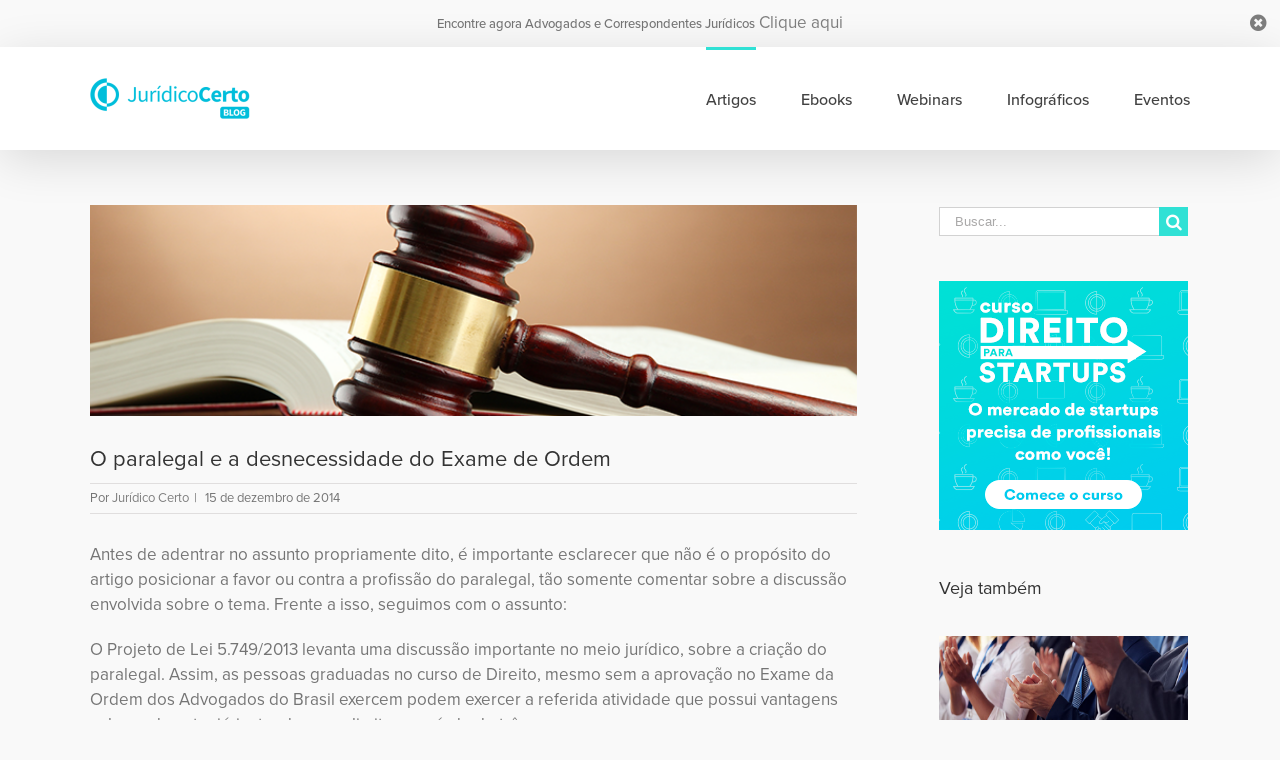

--- FILE ---
content_type: text/html; charset=UTF-8
request_url: https://blog.juridicocerto.com/2014/12/o-paralegal-e-a-desnecessidade-do-exame-de-ordem.html
body_size: 21280
content:
<!DOCTYPE html>
<html class="" lang="pt-BR"
	prefix="og: https://ogp.me/ns#"  prefix="og: http://ogp.me/ns# fb: http://ogp.me/ns/fb#">
<head>
	<meta http-equiv="X-UA-Compatible" content="IE=edge" />
	<meta http-equiv="Content-Type" content="text/html; charset=utf-8"/>
	<meta name="viewport" content="width=device-width, initial-scale=1" />
	<title>O paralegal e a desnecessidade do Exame de Ordem | Jurídico Certo Blog</title>

		<!-- All in One SEO 4.0.18 -->
		<link rel="canonical" href="https://blog.juridicocerto.com/2014/12/o-paralegal-e-a-desnecessidade-do-exame-de-ordem.html" />
		<meta property="og:site_name" content="Jurídico Certo Blog | Artigos sobre Direito, Advogados, Justiça e Correspondência Jurídica" />
		<meta property="og:type" content="article" />
		<meta property="og:title" content="O paralegal e a desnecessidade do Exame de Ordem | Jurídico Certo Blog" />
		<meta property="og:url" content="https://blog.juridicocerto.com/2014/12/o-paralegal-e-a-desnecessidade-do-exame-de-ordem.html" />
		<meta property="article:published_time" content="2014-12-15T21:58:02Z" />
		<meta property="article:modified_time" content="2014-12-15T21:58:02Z" />
		<meta property="twitter:card" content="summary" />
		<meta property="twitter:domain" content="blog.juridicocerto.com" />
		<meta property="twitter:title" content="O paralegal e a desnecessidade do Exame de Ordem | Jurídico Certo Blog" />
		<meta name="google" content="nositelinkssearchbox" />
		<script type="application/ld+json" class="aioseo-schema">
			{"@context":"https:\/\/schema.org","@graph":[{"@type":"WebSite","@id":"https:\/\/blog.juridicocerto.com\/#website","url":"https:\/\/blog.juridicocerto.com\/","name":"Jur\u00eddico Certo Blog","description":"Artigos sobre Direito, Advogados, Justi\u00e7a e Correspond\u00eancia Jur\u00eddica","publisher":{"@id":"https:\/\/blog.juridicocerto.com\/#organization"}},{"@type":"Organization","@id":"https:\/\/blog.juridicocerto.com\/#organization","name":"Jur\u00eddico Certo Blog","url":"https:\/\/blog.juridicocerto.com\/"},{"@type":"BreadcrumbList","@id":"https:\/\/blog.juridicocerto.com\/2014\/12\/o-paralegal-e-a-desnecessidade-do-exame-de-ordem.html#breadcrumblist","itemListElement":[{"@type":"ListItem","@id":"https:\/\/blog.juridicocerto.com\/#listItem","position":"1","item":{"@id":"https:\/\/blog.juridicocerto.com\/#item","name":"In\u00edcio","description":"Artigos sobre Direito, Advogados, Justi\u00e7a e Correspond\u00eancia Jur\u00eddica","url":"https:\/\/blog.juridicocerto.com\/"},"nextItem":"https:\/\/blog.juridicocerto.com\/2014\/#listItem"},{"@type":"ListItem","@id":"https:\/\/blog.juridicocerto.com\/2014\/#listItem","position":"2","item":{"@id":"https:\/\/blog.juridicocerto.com\/2014\/#item","name":"2014","url":"https:\/\/blog.juridicocerto.com\/2014\/"},"nextItem":"https:\/\/blog.juridicocerto.com\/2014\/12\/#listItem","previousItem":"https:\/\/blog.juridicocerto.com\/#listItem"},{"@type":"ListItem","@id":"https:\/\/blog.juridicocerto.com\/2014\/12\/#listItem","position":"3","item":{"@id":"https:\/\/blog.juridicocerto.com\/2014\/12\/#item","name":"December","url":"https:\/\/blog.juridicocerto.com\/2014\/12\/"},"previousItem":"https:\/\/blog.juridicocerto.com\/2014\/#listItem"}]},{"@type":"Person","@id":"https:\/\/blog.juridicocerto.com\/author\/juridicocerto#author","url":"https:\/\/blog.juridicocerto.com\/author\/juridicocerto","name":"Jur\u00eddico Certo","image":{"@type":"ImageObject","@id":"https:\/\/blog.juridicocerto.com\/2014\/12\/o-paralegal-e-a-desnecessidade-do-exame-de-ordem.html#authorImage","url":"https:\/\/blog.juridicocerto.com\/wp-content\/uploads\/2015\/11\/avatar-padrao2.png","width":"96","height":"96","caption":"Jur\u00eddico Certo"}},{"@type":"WebPage","@id":"https:\/\/blog.juridicocerto.com\/2014\/12\/o-paralegal-e-a-desnecessidade-do-exame-de-ordem.html#webpage","url":"https:\/\/blog.juridicocerto.com\/2014\/12\/o-paralegal-e-a-desnecessidade-do-exame-de-ordem.html","name":"O paralegal e a desnecessidade do Exame de Ordem | Jur\u00eddico Certo Blog","inLanguage":"pt-BR","isPartOf":{"@id":"https:\/\/blog.juridicocerto.com\/#website"},"breadcrumb":{"@id":"https:\/\/blog.juridicocerto.com\/2014\/12\/o-paralegal-e-a-desnecessidade-do-exame-de-ordem.html#breadcrumblist"},"author":"https:\/\/blog.juridicocerto.com\/2014\/12\/o-paralegal-e-a-desnecessidade-do-exame-de-ordem.html#author","creator":"https:\/\/blog.juridicocerto.com\/2014\/12\/o-paralegal-e-a-desnecessidade-do-exame-de-ordem.html#author","image":{"@type":"ImageObject","@id":"https:\/\/blog.juridicocerto.com\/#mainImage","url":"https:\/\/blog.juridicocerto.com\/wp-content\/uploads\/2014\/12\/O-paralegal-e-a-desnecessidade-do-Exame-de-Ordem.png","width":"730","height":"200"},"primaryImageOfPage":{"@id":"https:\/\/blog.juridicocerto.com\/2014\/12\/o-paralegal-e-a-desnecessidade-do-exame-de-ordem.html#mainImage"},"datePublished":"2014-12-15T21:58:02-02:00","dateModified":"2014-12-15T21:58:02-02:00"},{"@type":"Article","@id":"https:\/\/blog.juridicocerto.com\/2014\/12\/o-paralegal-e-a-desnecessidade-do-exame-de-ordem.html#article","name":"O paralegal e a desnecessidade do Exame de Ordem | Jur\u00eddico Certo Blog","headline":"O paralegal e a desnecessidade do Exame de Ordem","author":{"@id":"https:\/\/blog.juridicocerto.com\/author\/juridicocerto#author"},"publisher":{"@id":"https:\/\/blog.juridicocerto.com\/#organization"},"datePublished":"2014-12-15T21:58:02-02:00","dateModified":"2014-12-15T21:58:02-02:00","commentCount":"11","articleSection":"Artigos","mainEntityOfPage":{"@id":"https:\/\/blog.juridicocerto.com\/2014\/12\/o-paralegal-e-a-desnecessidade-do-exame-de-ordem.html#webpage"},"isPartOf":{"@id":"https:\/\/blog.juridicocerto.com\/2014\/12\/o-paralegal-e-a-desnecessidade-do-exame-de-ordem.html#webpage"},"image":{"@type":"ImageObject","@id":"https:\/\/blog.juridicocerto.com\/#articleImage","url":"https:\/\/blog.juridicocerto.com\/wp-content\/uploads\/2014\/12\/O-paralegal-e-a-desnecessidade-do-Exame-de-Ordem.png","width":"730","height":"200"}}]}
		</script>
		<!-- All in One SEO -->


<!-- Start PushCrew Asynchronous Code -->
<script type='text/javascript'>
(function(p,u,s,h) {
    p._pcq = p._pcq || [];
    p._pcq.push(['_currentTime', Date.now()]);
    s = u.createElement('script'); s.type = 'text/javascript'; s.async = true;
    s.src = 'https://cdn.pushcrew.com/js/ddac7caaae5e62c16bb3a53c528b7fb0.js';
    h = u.getElementsByTagName('script')[0]; h.parentNode.insertBefore(s, h);
})(window,document);
</script>
<!-- End PushCrew Asynchronous Code -->
<link rel='dns-prefetch' href='//blog.juridicocerto.com' />
<link rel='dns-prefetch' href='//js.hs-scripts.com' />
<link rel='dns-prefetch' href='//cdnjs.cloudflare.com' />
<link rel='dns-prefetch' href='//s.w.org' />
<link rel="alternate" type="application/rss+xml" title="Feed para Jurídico Certo Blog &raquo;" href="https://blog.juridicocerto.com/feed" />
<link rel="alternate" type="application/rss+xml" title="Feed de comentários para Jurídico Certo Blog &raquo;" href="https://blog.juridicocerto.com/comments/feed" />
		
		
		
		
				<link rel="alternate" type="application/rss+xml" title="Feed de comentários para Jurídico Certo Blog &raquo; O paralegal e a desnecessidade do Exame de Ordem" href="https://blog.juridicocerto.com/2014/12/o-paralegal-e-a-desnecessidade-do-exame-de-ordem.html/feed" />

		<meta property="og:title" content="O paralegal e a desnecessidade do Exame de Ordem"/>
		<meta property="og:type" content="article"/>
		<meta property="og:url" content="https://blog.juridicocerto.com/2014/12/o-paralegal-e-a-desnecessidade-do-exame-de-ordem.html"/>
		<meta property="og:site_name" content="Jurídico Certo Blog"/>
		<meta property="og:description" content="Antes de adentrar no assunto propriamente dito, é importante esclarecer que não é o propósito do artigo posicionar a favor ou contra a profissão do paralegal, tão somente comentar sobre a discussão envolvida sobre o tema. Frente a isso, seguimos com o assunto:

O Projeto de Lei 5.749/2013 levanta uma discussão importante no meio jurídico, sobre"/>

									<meta property="og:image" content="https://blog.juridicocerto.com/wp-content/uploads/2014/12/O-paralegal-e-a-desnecessidade-do-Exame-de-Ordem.png"/>
							<!-- This site uses the Google Analytics by MonsterInsights plugin v7.14.0 - Using Analytics tracking - https://www.monsterinsights.com/ -->
<script type="text/javascript" data-cfasync="false">
    (window.gaDevIds=window.gaDevIds||[]).push("dZGIzZG");
	var mi_version         = '7.14.0';
	var mi_track_user      = true;
	var mi_no_track_reason = '';
	
	var disableStr = 'ga-disable-UA-42718114-4';

	/* Function to detect opted out users */
	function __gaTrackerIsOptedOut() {
		return document.cookie.indexOf(disableStr + '=true') > -1;
	}

	/* Disable tracking if the opt-out cookie exists. */
	if ( __gaTrackerIsOptedOut() ) {
		window[disableStr] = true;
	}

	/* Opt-out function */
	function __gaTrackerOptout() {
	  document.cookie = disableStr + '=true; expires=Thu, 31 Dec 2099 23:59:59 UTC; path=/';
	  window[disableStr] = true;
	}

	if ( 'undefined' === typeof gaOptout ) {
		function gaOptout() {
			__gaTrackerOptout();
		}
	}
	
	if ( mi_track_user ) {
		(function(i,s,o,g,r,a,m){i['GoogleAnalyticsObject']=r;i[r]=i[r]||function(){
			(i[r].q=i[r].q||[]).push(arguments)},i[r].l=1*new Date();a=s.createElement(o),
			m=s.getElementsByTagName(o)[0];a.async=1;a.src=g;m.parentNode.insertBefore(a,m)
		})(window,document,'script','//www.google-analytics.com/analytics.js','__gaTracker');

		__gaTracker('create', 'UA-42718114-4', 'auto');
		__gaTracker('set', 'forceSSL', true);
		__gaTracker('send','pageview');
	} else {
		console.log( "" );
		(function() {
			/* https://developers.google.com/analytics/devguides/collection/analyticsjs/ */
			var noopfn = function() {
				return null;
			};
			var noopnullfn = function() {
				return null;
			};
			var Tracker = function() {
				return null;
			};
			var p = Tracker.prototype;
			p.get = noopfn;
			p.set = noopfn;
			p.send = noopfn;
			var __gaTracker = function() {
				var len = arguments.length;
				if ( len === 0 ) {
					return;
				}
				var f = arguments[len-1];
				if ( typeof f !== 'object' || f === null || typeof f.hitCallback !== 'function' ) {
					console.log( 'Not running function __gaTracker(' + arguments[0] + " ....) because you are not being tracked. " + mi_no_track_reason );
					return;
				}
				try {
					f.hitCallback();
				} catch (ex) {

				}
			};
			__gaTracker.create = function() {
				return new Tracker();
			};
			__gaTracker.getByName = noopnullfn;
			__gaTracker.getAll = function() {
				return [];
			};
			__gaTracker.remove = noopfn;
			window['__gaTracker'] = __gaTracker;
					})();
		}
</script>
<!-- / Google Analytics by MonsterInsights -->
		<script type="text/javascript">
			window._wpemojiSettings = {"baseUrl":"https:\/\/s.w.org\/images\/core\/emoji\/13.0.1\/72x72\/","ext":".png","svgUrl":"https:\/\/s.w.org\/images\/core\/emoji\/13.0.1\/svg\/","svgExt":".svg","source":{"concatemoji":"https:\/\/blog.juridicocerto.com\/wp-includes\/js\/wp-emoji-release.min.js?ver=5.6.16"}};
			!function(e,a,t){var n,r,o,i=a.createElement("canvas"),p=i.getContext&&i.getContext("2d");function s(e,t){var a=String.fromCharCode;p.clearRect(0,0,i.width,i.height),p.fillText(a.apply(this,e),0,0);e=i.toDataURL();return p.clearRect(0,0,i.width,i.height),p.fillText(a.apply(this,t),0,0),e===i.toDataURL()}function c(e){var t=a.createElement("script");t.src=e,t.defer=t.type="text/javascript",a.getElementsByTagName("head")[0].appendChild(t)}for(o=Array("flag","emoji"),t.supports={everything:!0,everythingExceptFlag:!0},r=0;r<o.length;r++)t.supports[o[r]]=function(e){if(!p||!p.fillText)return!1;switch(p.textBaseline="top",p.font="600 32px Arial",e){case"flag":return s([127987,65039,8205,9895,65039],[127987,65039,8203,9895,65039])?!1:!s([55356,56826,55356,56819],[55356,56826,8203,55356,56819])&&!s([55356,57332,56128,56423,56128,56418,56128,56421,56128,56430,56128,56423,56128,56447],[55356,57332,8203,56128,56423,8203,56128,56418,8203,56128,56421,8203,56128,56430,8203,56128,56423,8203,56128,56447]);case"emoji":return!s([55357,56424,8205,55356,57212],[55357,56424,8203,55356,57212])}return!1}(o[r]),t.supports.everything=t.supports.everything&&t.supports[o[r]],"flag"!==o[r]&&(t.supports.everythingExceptFlag=t.supports.everythingExceptFlag&&t.supports[o[r]]);t.supports.everythingExceptFlag=t.supports.everythingExceptFlag&&!t.supports.flag,t.DOMReady=!1,t.readyCallback=function(){t.DOMReady=!0},t.supports.everything||(n=function(){t.readyCallback()},a.addEventListener?(a.addEventListener("DOMContentLoaded",n,!1),e.addEventListener("load",n,!1)):(e.attachEvent("onload",n),a.attachEvent("onreadystatechange",function(){"complete"===a.readyState&&t.readyCallback()})),(n=t.source||{}).concatemoji?c(n.concatemoji):n.wpemoji&&n.twemoji&&(c(n.twemoji),c(n.wpemoji)))}(window,document,window._wpemojiSettings);
		</script>
		<style type="text/css">
img.wp-smiley,
img.emoji {
	display: inline !important;
	border: none !important;
	box-shadow: none !important;
	height: 1em !important;
	width: 1em !important;
	margin: 0 .07em !important;
	vertical-align: -0.1em !important;
	background: none !important;
	padding: 0 !important;
}
</style>
	<link rel='stylesheet' id='wp-editor-font-css'  href='https://fonts.googleapis.com/css?family=Noto+Serif%3A400%2C400i%2C700%2C700i&#038;ver=5.6.16' type='text/css' media='all' />
<link rel='stylesheet' id='epico_global_assets-epico_capture_styles-group-css' href='https://blog.juridicocerto.com/wp-content/plugins/bwp-minify/min/?f=wp-content/plugins/uf-epico/assets/css/capture-styles-min.css,wp-includes/css/dist/block-library/style.min.css,wp-includes/css/dist/components/style.min.css,wp-includes/css/dist/block-editor/style.min.css,wp-includes/css/dist/nux/style.min.css,wp-includes/css/dist/editor/style.min.css,wp-content/plugins/author-avatars/blocks/dist/blocks.style.build.css,wp-content/plugins/export-wp-page-to-static-html/public/css/export-wp-page-to-static-html-public.css,wp-content/plugins/related-posts-by-taxonomy/includes/assets/css/styles.css,wp-content/plugins/google-analytics-for-wordpress/assets/css/frontend.min.css' type='text/css' media='all' />
<link rel='stylesheet' id='avada-stylesheet-group-css' href='https://blog.juridicocerto.com/wp-content/plugins/bwp-minify/min/?f=wp-content/themes/Avada/assets/css/style.min.css,wp-content/plugins/newsletter/style.css,wp-content/plugins/author-avatars/css/widget.css,wp-content/uploads/fusion-styles/fusion-1820.min.css,wp-content/plugins/author-avatars/css/shortcode.css' type='text/css' media='all' />
<!--[if lte IE 9]>
<link rel='stylesheet' id='avada-IE-fontawesome-group-css' href='https://blog.juridicocerto.com/wp-content/plugins/bwp-minify/min/?f=wp-content/themes/Avada/includes/lib/assets/fonts/fontawesome/font-awesome.min.css' type='text/css' media='all' />
<![endif]-->
<!--[if IE]>
<link rel='stylesheet' id='avada-IE-group-css' href='https://blog.juridicocerto.com/wp-content/plugins/bwp-minify/min/?f=wp-content/themes/Avada/assets/css/ie.css' type='text/css' media='all' />
<![endif]-->
		<script>
			/* <![CDATA[ */
			var rcewpp = {
				"ajax_url":"https://blog.juridicocerto.com/wp-admin/admin-ajax.php",
				"nonce": "56d68f73a0",
				"home_url": "https://blog.juridicocerto.com"
			};
			/* ]]\> */
		</script>
		<script type='text/javascript' src='https://blog.juridicocerto.com/wp-includes/js/jquery/jquery.min.js?ver=3.5.1' id='jquery-core-js'></script>
<script type='text/javascript' src='https://blog.juridicocerto.com/wp-includes/js/jquery/jquery-migrate.min.js?ver=3.3.2' id='jquery-migrate-js'></script>
<script type='text/javascript' id='monsterinsights-frontend-script-js-extra'>
/* <![CDATA[ */
var monsterinsights_frontend = {"js_events_tracking":"true","download_extensions":"doc,pdf,ppt,zip,xls,docx,pptx,xlsx","inbound_paths":"[]","home_url":"https:\/\/blog.juridicocerto.com","hash_tracking":"false"};
/* ]]> */
</script>
<script type='text/javascript' src='https://blog.juridicocerto.com/wp-content/plugins/bwp-minify/min/?f=wp-content/plugins/google-analytics-for-wordpress/assets/js/frontend.min.js,wp-content/plugins/export-wp-page-to-static-html/public/js/export-wp-page-to-static-html-public.js'></script>
<link rel="https://api.w.org/" href="https://blog.juridicocerto.com/wp-json/" /><link rel="alternate" type="application/json" href="https://blog.juridicocerto.com/wp-json/wp/v2/posts/1820" /><link rel="EditURI" type="application/rsd+xml" title="RSD" href="https://blog.juridicocerto.com/xmlrpc.php?rsd" />
<link rel="wlwmanifest" type="application/wlwmanifest+xml" href="https://blog.juridicocerto.com/wp-includes/wlwmanifest.xml" /> 
<meta name="generator" content="WordPress 5.6.16" />
<link rel='shortlink' href='https://blog.juridicocerto.com/?p=1820' />
<link rel="alternate" type="application/json+oembed" href="https://blog.juridicocerto.com/wp-json/oembed/1.0/embed?url=https%3A%2F%2Fblog.juridicocerto.com%2F2014%2F12%2Fo-paralegal-e-a-desnecessidade-do-exame-de-ordem.html" />
<link rel="alternate" type="text/xml+oembed" href="https://blog.juridicocerto.com/wp-json/oembed/1.0/embed?url=https%3A%2F%2Fblog.juridicocerto.com%2F2014%2F12%2Fo-paralegal-e-a-desnecessidade-do-exame-de-ordem.html&#038;format=xml" />
			<!-- DO NOT COPY THIS SNIPPET! Start of Page Analytics Tracking for HubSpot WordPress plugin v7.49.0-->
			<script type="text/javascript">
				var _hsq = _hsq || [];
				_hsq.push(["setContentType", "blog-post"]);
			</script>
			<!-- DO NOT COPY THIS SNIPPET! End of Page Analytics Tracking for HubSpot WordPress plugin -->
						<script>
				(function() {
					var hbspt = window.hbspt = window.hbspt || {};
					hbspt.forms = hbspt.forms || {};
					hbspt._wpFormsQueue = [];
					hbspt.enqueueForm = function(formDef) {
						if (hbspt.forms && hbspt.forms.create) {
							hbspt.forms.create(formDef);
						} else {
							hbspt._wpFormsQueue.push(formDef);
						}
					}
					if (!window.hbspt.forms.create) {
						Object.defineProperty(window.hbspt.forms, 'create', {
							configurable: true,
							get: function() {
								return hbspt._wpCreateForm;
							},
							set: function(value) {
								hbspt._wpCreateForm = value;
								while (hbspt._wpFormsQueue.length) {
									var formDef = hbspt._wpFormsQueue.shift();
									if (!document.currentScript) {
										var formScriptId = 'leadin-forms-v2-js';
										hubspot.utils.currentScript = document.getElementById(formScriptId);
									}
									hbspt._wpCreateForm.call(hbspt.forms, formDef);
								}
							},
						});
					}
				})();
			</script>
		<meta property="fb:pages" content="696311130384155" />
<meta name="google-site-verification" content="N0Xy6mu4oe-wlo5oJpUNDNZDgeB4dymfXmhZecBbdLE" />		<link rel="icon" href="https://blog.juridicocerto.com/wp-content/uploads/2017/07/cropped-512x512-versao-6-32x32.png" sizes="32x32" />
<link rel="icon" href="https://blog.juridicocerto.com/wp-content/uploads/2017/07/cropped-512x512-versao-6-192x192.png" sizes="192x192" />
<link rel="apple-touch-icon" href="https://blog.juridicocerto.com/wp-content/uploads/2017/07/cropped-512x512-versao-6-180x180.png" />
<meta name="msapplication-TileImage" content="https://blog.juridicocerto.com/wp-content/uploads/2017/07/cropped-512x512-versao-6-270x270.png" />

<!-- BEGIN Typekit Fonts for WordPress -->
<link rel="stylesheet" href="https://use.typekit.net/cvy0pkl.css">
<style type="text/css">
body { 
font-family: "proxima-nova", sans-serif; 
}
</style>

<!-- END Typekit Fonts for WordPress -->

		<style type="text/css" id="wp-custom-css">
			body, .fusion-main-menu > ul > li > a, h1, h2, h3, h4, h5, h6 { font-family: proxima-nova, sans-serif !important; }
body { font-size: 17px !important }
h2 a { font-family: proxima-nova, sans-serif; font-weight: 600; font-size: 24px; color: #30e1d5 !important }
.menu-text { color: #424242; font-size: 16px; font-weight: 500; }
.menu-text:hover { color: #30e1d5 !important }
.uf_epicoepico_notice-text { font-size: 13px; font-weight: 500; font-family: proxima-nova, sans-serif; }
.uf_epicoepico_notice-button.customize-unpreviewable { font-family: proxima-nova, sans-serif; font-size: 13px; font-weight: 500; color: #30e1d5; }
.fusion-post-content-container { font-size: 16px; color: #5f5f5f !important }
.fusion-alignleft, a { color: #7d7d7d !important }
.fusion-meta-info { font-size: 13px !important }
.search-button input { background: #30e1d5 !important }
.search-button:hover input { color: #7d7d7d !important }
.tabs li a { font-family: proxima-nova, sans-serif !important }

/* Imagem Hover */
.fusion-image-wrapper .fusion-rollover { background-image: linear-gradient(top, #30e1d573 0%, #30e1d5de 100%); background-image: -webkit-gradient(linear, left top, left bottom, color-stop(0, #30e1d573), color-stop(1, #30e1d5de)); background-image: -webkit-linear-gradient(top, #30e1d573 0%, #30e1d5de 100%); background-image: -moz-linear-gradient(top, #30e1d573 0%, #30e1d5de 100%); background-image: -ms-linear-gradient(top, #30e1d573 0%, #30e1d5de 100%); background-image: -o-linear-gradient(top, #30e1d573 0%, #30e1d5de 100%); }
.fusion-rollover-link { display: none; }

/* Pagination Margin */
.bbp-pagination .bbp-pagination-links, .page-links, .pagination, .woocommerce-pagination { margin-top: 0 !important; }

/* Footer */
#footer { background: #23282d;  }
.fusion-footer-copyright-area { border-top: 1px solid #282a2b; background: #282a2b; }
#slidingbar-area .children, #slidingbar-area .sub-menu, .fusion-widget-area .children, .fusion-widget-area .sub-menu { margin-left: 0; }
#menu-menu-principal-1 > li.menu-item.menu-item-type-custom.menu-item-object-custom.menu-item-has-children.menu-item-12723 > a, #menu-menu-principal-1 > li.menu-item.menu-item-type-taxonomy.menu-item-object-category > a, #menu-menu-principal-1 > li.menu-item.menu-item-type-post_type.menu-item-object-page.menu-item-4589 > a, #es-uf_epicosocial > h3 { color: #fff !important; font-size: 15px; text-transform: uppercase; margin-bottom: 10px; font-weight: 700; letter-spacing: 0.5px; }
#menu-menu-principal-1 > li > ul > li > a { font-size: 15px !important; line-height: 18px; color: #fff !important; letter-spacing: 0.3px; }
#menu-menu-principal-1 > li > ul > li > a:hover { color: rgba(255, 255, 255, .5) !important }
.fusion-footer-widget-area { background: #30e1d5; background: -moz-linear-gradient(left, #30e1d5 0%, #2bdff7 100%); background: -webkit-linear-gradient(left, #30e1d5 0%, #2bdff7 100%); background: linear-gradient(to right, #30e1d5 0%, #2bdff7 100%); border: 0; padding: 0; padding-top: 25px; margin-top: 0; }
.fusion-footer-widget-area .fusion-tabs-widget .tab-holder, #wrapper .fusion-footer-widget-area .fusion-tabs-widget .tab-holder .news-list li, .fusion-footer-widget-area .fusion-accordian .fusion-panel, .fusion-footer-widget-area .product_list_widget li, .fusion-footer-widget-area .tagcloud a, .fusion-footer-widget-area .widget li.recentcomments, .fusion-footer-widget-area .widget_archive li, .fusion-footer-widget-area .widget_categories li, .fusion-footer-widget-area .widget_layered_nav li, .fusion-footer-widget-area .widget_links li, .fusion-footer-widget-area .widget_meta li, .fusion-footer-widget-area .widget_nav_menu li, .fusion-footer-widget-area .widget_pages li, .fusion-footer-widget-area .widget_product_categories li, .fusion-footer-widget-area .widget_recent_entries li, .fusion-footer-widget-area ul li { border-color: transparent !important; padding: 0; }
.fusion-footer-widget-area .widget_nav_menu ul ul li a { padding-top: 5px; }
.fusion-footer-widget-area .widget .recentcomments:before, .fusion-footer-widget-area .widget_archive li a:before, .fusion-footer-widget-area .widget_categories li a:before, .fusion-footer-widget-area .widget_links li a:before, .fusion-footer-widget-area .widget_meta li a:before, .fusion-footer-widget-area .widget_nav_menu li a:before, .fusion-footer-widget-area .widget_pages li a:before, .fusion-footer-widget-area .widget_recent_entries li a:before { display: none; }
.fusion-footer-widget-area .widget_nav_menu > div > ul > li { padding-top: 0 !important; width: 21%; margin-right: 4%; float: left; text-align: left; }
.fusion-footer-widget-area.fusion-widget-area.fusion-footer-widget-area-center > div { padding: 0 !important; }
.fusion-footer-widget-area .widget_nav_menu ul ul li a { font-size: 14.5px !important; line-height: 18px; color: #fff !important; letter-spacing: 0.3px; }
.fusion-footer-widget-area .widget_nav_menu ul ul li a:hover { color: rgba(255, 255, 255, 0.5) !important; }
.fusion-footer-widget-area .fusion-tabs-widget .tab-holder .tabs li a, .fusion-footer-widget-area .fusion-accordian .panel-title a, .fusion-footer-widget-area .fusion-tabs-widget .tab-holder .news-list li .post-holder a, .fusion-footer-widget-area .jtwt .jtwt_tweet a, .fusion-footer-widget-area .widget li a:before, .fusion-footer-widget-area a { color: #2ce0ef !important; }
.fusion-footer-widget-area .jtwt .jtwt_tweet a:hover, .fusion-footer-widget-area .fusion-accordian .panel-title a:hover, .fusion-footer-widget-area .fusion-tabs-widget .tab-holder .news-list li .post-holder a:hover, .fusion-footer-widget-area .widget a:hover, .fusion-footer-widget-area .widget li a:hover:before, .fusion-footer-widget-area .widget li.recentcomments:hover:before, .fusion-footer-widget-area ul li a:hover { color: #00bdd9 !important; }
.fusion-rollover-link { display: none !important; }
.fusion-image-wrapper .fusion-rollover { background-image: linear-gradient(top, #30e1d54a 0%, #30e1d5 100%) !important; background-image: -webkit-gradient(linear, left top, left bottom, color-stop(0, #30e1d5), color-stop(1, #30e1d5)); background-image: -webkit-linear-gradient(top, #30e1d54a 0%, #30e1d5 100%) !important; background-image: -moz-linear-gradient(top, #30e1d54a 0%, #30e1d5 100%) !important; background-image: -ms-linear-gradient(top, #30e1d54a 0%, #30e1d5 100%) !important; background-image: -o-linear-gradient(top, #30e1d54a 0%, #30e1d5 100%) !important; }
#nav_menu-9 { width: calc(100% - 150px); float: left; }

/* Social Icons*/
#social-id-9 { float: left; width: 150px; }
#es-uf_epicosocial { padding: 0; }
#es-uf_epicosocial > h3 { color: #fff; margin-bottom: 0; margin-left: 5%; }
.widget_social-id li, .widget_social-id li:last-child { margin-bottom: 0; }
.widget_social-id.widget li > a { margin-right: 0 !important; margin-left: 0 !important; width: 35px; height: 35px; background: #fff; }
.widget_social-id a:before { display: block; position: absolute; width: 35px; height: 35px; line-height: 35px; }
.with-biography { width: 100%; margin-bottom: 25px }
section.widget.widget_social-id ul { margin: 0; padding: 10% 15% 0 20%; }
.uf_epicosocial-item:nth-child(odd) { margin-right: 5%; }
.uf_epicosocial-item { margin-bottom: 5% !important; }
.uf_epicosocial-item > a::after { color: #2de0e8 !important; }
#menu-menu-footer > li > a { color: #fff !important; font-size: 15px; text-transform: uppercase; margin-bottom: 10px; font-weight: 700; letter-spacing: 0.5px; }

/* Newsletter */
#newsletterwidget-14 { background: white; border-radius: 10px; padding: 2%; z-index: 6; position: relative; }
#newsletterwidget-14::before { content: ''; background: #FFF; height: 190px; width: 10000%; position: absolute; top: -30px; left: -150%; z-index: -1; }
#newsletterwidget-14 > div.tnp.tnp-widget > form > div.tnp-field.tnp-field-email { float: left; width: 88%; }
#newsletterwidget-14 > div.tnp.tnp-widget > form > div.tnp-field.tnp-field-button { float: left; width: 12%; }
#newsletterwidget-14 > div.tnp.tnp-widget > form > div.tnp-field.tnp-field-email > label { float: left; color: #444444; text-transform: uppercase; width: 10%; padding: 8px 0 0 0; }
#newsletterwidget-14 > div.tnp.tnp-widget > form > div.tnp-field.tnp-field-email > label { float: left; color: #444444; font-weight: 600; font-size: 1em; text-transform: capitalize; width: 10%; padding: 7px 7px 0 0; }
#newsletterwidget-14 > div.tnp.tnp-widget > form > div.tnp-field.tnp-field-email > input { width: 88%; }
#newsletterwidget-14 > h4 { color: #444444; font-size: 2em; }
#newsletterwidget-14 { color: #444; width: 80%; margin: 0 auto; margin-bottom: 5%; }
#newsletterwidget-14 > div.tnp.tnp-widget { margin-top: 15px; }

/* Authors */
#post-12720 > div > div > div > div > div > div.shortcode-author-avatars > div > div.user.with-name.with-biography.bio-length--1.with-email > a > span.name { font-size: 26px; }
#post-12720 > div > div > div > div > div > div.shortcode-author-avatars > div > div.user.with-name.with-biography.bio-length--1.with-email > div.email { font-size: 14px; margin-bottom: 15px; }
#post-12720 > div > div > div > div > div > div.shortcode-author-avatars > div > div.user.with-name.with-biography.bio-length--1 > a { float: left; min-height: 100px; margin-right: 20px; text-align: left; }
#post-12720 > div > div > div > div > div > div.shortcode-author-avatars > div > div.user.with-name.with-biography.bio-length--1 > div > p { text-align: left; }
#post-12720 > div > div > div > div > div > div.shortcode-author-avatars > div > div.user.with-name.with-biography.bio-length--1 > a > span.name > strong { float: left; margin-top: 15px; font-size: 18px; min-width: 135px; text-align: left; }
#post-12720 > div > div > div > div > div > div.shortcode-author-avatars > div > div.user.with-name.with-biography > a > span.avatar { width: 80%; float: left; }
#post-12720 > div > div > div > div > div > div.shortcode-author-avatars > div > div.user.with-name.with-biography > div { width: 100%; }
.tnp-widget input.tnp-submit { border-color: transparent; background-color: #2de0ef; font-weight: 600; text-transform: uppercase; border-radius: 5px; }
.shortcode-author-avatars div.author-list .user { display: block; float: left; padding: 0.2em; text-align: center; border-bottom: 1px solid #7070704d; padding-bottom: 30px; margin-bottom: 30px; }

/* Disqus  Logo remove */
#disqus_thread { position: relative; }
#disqus_thread:after { content: ""; display: block; height: 55px; width: 100%; position: absolute; bottom: 0; background: #f9f9f9; }

/* Post Relacionados sidebar */
.sidebar .widget .heading h4, .sidebar .widget h4 {
    color: #333;
    font-size: 18px;
}

#rpbt-related-gallery-1 img {
    border: 0!important;
	  height: 85px;
}
#rpbt-related-gallery-1 .gallery-caption {
    margin-left: 0;
	font-size: 14px;
	text-align: left;
}
#rpbt-related-gallery-1 .gallery-caption {
    padding-top: 10px;
    line-height: 1.3em;
    color: rgba(106, 106, 106, 0.74)!important;
}

/* Em Ata */
.fusion-tabs-widget .tab-holder .tab_content .image { height: 66px; }

/* Mobile */
@media (max-width:980px) {
	.fusion-footer-widget-area .widget_nav_menu > div > ul > li { padding-top: 0 !important; width: 100%; margin-left: 0; }
	#menu-menu-principal-1 > li.menu-item.menu-item-type-taxonomy.menu-item-object-category > a, #menu-menu-principal-1 > li.menu-item.menu-item-type-post_type.menu-item-object-page.menu-item-4589 > a { margin-top: 25px; margin-bottom: 10px; }
	#newsletterwidget-14 { font-size: 12px; }
	#newsletterwidget-14 > div.tnp.tnp-widget > form > div.tnp-field.tnp-field-email > label { float: none; }
	#newsletterwidget-14 > div.tnp.tnp-widget > form > div.tnp-field.tnp-field-email > input { width: 100% !important; }
	#newsletterwidget-14 > div.tnp.tnp-widget > form > div.tnp-field.tnp-field-email { float: none; width: 100%; }
	#newsletterwidget-14 > div.tnp.tnp-widget > form > div.tnp-field.tnp-field-button { float: none; width: 100%; }
	#nav_menu-9 { width: 80%; float: none; margin: 0 auto; }
	#menu-menu-footer > li > a { margin-top: 20px; }
	#es-uf_epicosocial > h3 { margin-bottom: 0; margin-left: -5%; margin-top: 20%; }
	section.widget.widget_social-id ul { margin: 0; padding: 10% 15% 0 10%; margin-bottom: 10%; }
	#newsletterwidget-14::before { height: 220px; }
	
	
}		</style>
		
		
	<script type="text/javascript">
		var doc = document.documentElement;
		doc.setAttribute('data-useragent', navigator.userAgent);
	</script>

	</head>

<body class="post-template-default single single-post postid-1820 single-format-standard fusion-image-hovers fusion-body ltr no-tablet-sticky-header no-mobile-sticky-header no-mobile-slidingbar no-mobile-totop mobile-logo-pos-left layout-wide-mode has-sidebar fusion-top-header menu-text-align-center mobile-menu-design-modern fusion-show-pagination-text fusion-header-layout-v1 avada-responsive avada-footer-fx-none fusion-search-form-classic">

				<div id="wrapper" class="">
		<div id="home" style="position:relative;top:-1px;"></div>
		
			<header class="fusion-header-wrapper fusion-header-shadow">
				<div class="fusion-header-v1 fusion-logo-left fusion-sticky-menu- fusion-sticky-logo- fusion-mobile-logo-  fusion-mobile-menu-design-modern">
					<div class="fusion-header-sticky-height"></div>
<div class="fusion-header">
	<div class="fusion-row">
					<div class="fusion-logo" data-margin-top="31px" data-margin-bottom="31px" data-margin-left="0px" data-margin-right="0px">
			<a class="fusion-logo-link"  href="https://blog.juridicocerto.com/" >

						<!-- standard logo -->
			<img src="https://blog.juridicocerto.com/wp-content/uploads/2016/07/cropped-logo-blog-1.png" srcset="https://blog.juridicocerto.com/wp-content/uploads/2016/07/cropped-logo-blog-1.png 1x" width="160" height="41" alt="Jurídico Certo Blog Logotipo" retina_logo_url="" class="fusion-standard-logo" />

			
					</a>
		</div>		<nav class="fusion-main-menu" aria-label="Main Menu"><ul role="menubar" id="menu-menu-principal" class="fusion-menu"><li role="menuitem"  id="menu-item-1700"  class="menu-item menu-item-type-taxonomy menu-item-object-category current-post-ancestor current-menu-parent current-post-parent menu-item-has-children menu-item-1700 fusion-dropdown-menu"  ><a  href="https://blog.juridicocerto.com/categoria/artigos-juridicos" class="fusion-bar-highlight"><span class="menu-text">Artigos</span></a><ul role="menu" class="sub-menu"><li role="menuitem"  id="menu-item-17875"  class="menu-item menu-item-type-taxonomy menu-item-object-category menu-item-17875 fusion-dropdown-submenu"  ><a  href="https://blog.juridicocerto.com/categoria/artigos-juridicos/dicas-para-profissionais" class="fusion-bar-highlight"><span>Dicas para Profissionais</span></a></li><li role="menuitem"  id="menu-item-1723"  class="menu-item menu-item-type-taxonomy menu-item-object-category menu-item-1723 fusion-dropdown-submenu"  ><a  href="https://blog.juridicocerto.com/categoria/artigos-juridicos/dicas-de-gestao" class="fusion-bar-highlight"><span>Gestão</span></a></li><li role="menuitem"  id="menu-item-17876"  class="menu-item menu-item-type-taxonomy menu-item-object-category menu-item-17876 fusion-dropdown-submenu"  ><a  href="https://blog.juridicocerto.com/categoria/artigos-juridicos/produtividade-na-advocacia" class="fusion-bar-highlight"><span>Produtividade</span></a></li><li role="menuitem"  id="menu-item-12600"  class="menu-item menu-item-type-taxonomy menu-item-object-category menu-item-12600 fusion-dropdown-submenu"  ><a  href="https://blog.juridicocerto.com/categoria/artigos-juridicos/tecnologia-juridica" class="fusion-bar-highlight"><span>Tecnologia</span></a></li></ul></li><li role="menuitem"  id="menu-item-2039"  class="menu-item menu-item-type-taxonomy menu-item-object-category menu-item-2039"  ><a  href="https://blog.juridicocerto.com/categoria/ebooks" class="fusion-bar-highlight"><span class="menu-text">Ebooks</span></a></li><li role="menuitem"  id="menu-item-12601"  class="menu-item menu-item-type-taxonomy menu-item-object-category menu-item-12601"  ><a  href="https://blog.juridicocerto.com/categoria/videos" class="fusion-bar-highlight"><span class="menu-text">Webinars</span></a></li><li role="menuitem"  id="menu-item-2003"  class="menu-item menu-item-type-taxonomy menu-item-object-category menu-item-2003"  ><a  href="https://blog.juridicocerto.com/categoria/infograficos" class="fusion-bar-highlight"><span class="menu-text">Infográficos</span></a></li><li role="menuitem"  id="menu-item-4589"  class="menu-item menu-item-type-post_type menu-item-object-page menu-item-4589"  ><a  href="https://blog.juridicocerto.com/eventos-3" class="fusion-bar-highlight"><span class="menu-text">Eventos</span></a></li></ul></nav>		<div class="fusion-mobile-menu-icons">
							<a href="#" class="fusion-icon fusion-icon-bars" aria-label="Alternar menu móvel"></a>
		
		
		
			</div>

<nav class="fusion-mobile-nav-holder fusion-mobile-menu-text-align-left"></nav>

			</div>
</div>
				</div>
				<div class="fusion-clearfix"></div>
			</header>
					
		
		<div id="sliders-container">
					</div>
				
		
							
		
						<main id="main" role="main" class="clearfix " style="">
			<div class="fusion-row" style="">

<section id="content" style="float: left;">
		
					<article id="post-1820" class="post post-1820 type-post status-publish format-standard has-post-thumbnail hentry category-artigos-juridicos">
						
																													<div class="fusion-flexslider flexslider fusion-flexslider-loading post-slideshow fusion-post-slideshow">
							<ul class="slides">
																																												<li>
																							<a href="https://blog.juridicocerto.com/wp-content/uploads/2014/12/O-paralegal-e-a-desnecessidade-do-Exame-de-Ordem.png" data-rel="iLightbox[gallery1820]" title="" data-title="O-paralegal-e-a-desnecessidade-do-Exame-de-Ordem" data-caption="" aria-label="O-paralegal-e-a-desnecessidade-do-Exame-de-Ordem">
													<span class="screen-reader-text">Ver imagem maior</span>
													<img width="730" height="200" src="https://blog.juridicocerto.com/wp-content/uploads/2014/12/O-paralegal-e-a-desnecessidade-do-Exame-de-Ordem.png" class="attachment-full size-full wp-post-image" alt="" loading="lazy" srcset="https://blog.juridicocerto.com/wp-content/uploads/2014/12/O-paralegal-e-a-desnecessidade-do-Exame-de-Ordem-200x55.png 200w, https://blog.juridicocerto.com/wp-content/uploads/2014/12/O-paralegal-e-a-desnecessidade-do-Exame-de-Ordem-400x110.png 400w, https://blog.juridicocerto.com/wp-content/uploads/2014/12/O-paralegal-e-a-desnecessidade-do-Exame-de-Ordem-600x164.png 600w, https://blog.juridicocerto.com/wp-content/uploads/2014/12/O-paralegal-e-a-desnecessidade-do-Exame-de-Ordem.png 730w" sizes="(max-width: 800px) 100vw, 730px" />												</a>
																					</li>
																																																																																																																																																																																				</ul>
						</div>
																		
												<div class="fusion-post-title-meta-wrap">
												<h1 class="entry-title fusion-post-title">O paralegal e a desnecessidade do Exame de Ordem</h1>									<div class="fusion-meta-info"><div class="fusion-meta-info-wrapper">Por <span class="vcard"><span class="fn"><a href="https://blog.juridicocerto.com/author/juridicocerto" title="Posts de Jurídico Certo" rel="author">Jurídico Certo</a></span></span><span class="fusion-inline-sep">|</span>
	
	
			<span class="updated rich-snippet-hidden">
			2014-12-15T19:58:02-02:00		</span>
	
<span>15 de dezembro de 2014</span><span class="fusion-inline-sep">|</span></div></div>					</div>
										<div class="post-content">
				<p>Antes de adentrar no assunto propriamente dito, é importante esclarecer que não é o propósito do artigo posicionar a favor ou contra a profissão do paralegal, tão somente comentar sobre a discussão envolvida sobre o tema. Frente a isso, seguimos com o assunto:</p>
<p>O Projeto de Lei 5.749/2013 levanta uma discussão importante no meio jurídico, sobre a criação do paralegal. Assim, as pessoas graduadas no curso de Direito, mesmo sem a aprovação no Exame da Ordem dos Advogados do Brasil exercem podem exercer a referida atividade que possui vantagens sobre a de estagiário, tendo como limite o período de três anos.</p>
<p>Muitos apontam que o paralegal é o espelho da realidade de muitos Cursos de Direito oferecidos no Brasil, uma vez que o conhecimento repassado é precário, culminando/refletindo na reprovação nos Exames da OAB.</p>
<p>A respeito do tema em debate, Marcelo Crivella se posicionou:</p>
<p><em>“temos um problema que vem se agigantando com o passar dos anos, que são os bacharéis em Direito que não conseguem aprovação no exame da OAB”.</em></p>
<p>Realmente muitos estudantes não conseguem aprovação na OAB, repetindo a prova inúmeras vezes e até mesmo desistindo da carreira, frente as reprovações seguidas. Mas pergunta-se: Essa reprovação é culpa de quem? Do estudante que não se dedicou? Do ensino jurídico nas faculdades em nosso país? Do nível de dificuldade do Exame de Ordem? Ou a culpa é da reserva de mercado?</p>
<p>É importante refletir sobre esse tema.</p>
<p>No sentido contrário aos paralegais, existem críticos que analisam a criação desse “profissional” como uma prestação jurisdicional de primeira e segunda linha, conforme Marcus Vinicius Furtado Coelho, presidente do Conselho Federal da OAB.</p>
<p>Nas palavras de Marcus Vinícius Furtado Coelho:</p>
<p><em>“Mais do que isso, cria-se um desestimulo ao estudo e a capacitação. Não pode haver advogado de primeira e segunda linha porque não há cidadão ou causas mais ou menos importantes. Todos são igualmente relevantes e necessitam do atendimento por um profissional aprova no Exame de Ordem”.</em></p>
<p>Para quem defende a criação do paralegal, afirma que através dessa profissão, um bacharel que almeja a advocacia tem esse tempo (3 anos) para alcançar a aprovação, sem ser explorado profissionalmente. Ainda, para aqueles que não pretendem a advocacia, mas sim concursos públicos, exercendo a atividade profissional de paralegal, poderiam realizar a prática necessária e requisitada para muitos concursos.</p>
<p>Assim, seria criada efetivamente, uma nova espécie de profissional dentre dos escritórios de advocacia, como profissionais que estudam o processo, buscando informações e soluções para os casos em lide, sob a responsabilidade de outro profissional devidamente aprovação no Exame da Ordem dos Advogados do Brasil.</p>
<p>Segundo Reynaldo Arantes, presidente do MNDB (Movimento dos Bacharéis em Direito):</p>
<p>“O ponto positivo é que o bacharel, ao sair da faculdade, pode trabalhar enquanto se prepara para o Exame de Ordem. Quem não deseja advogar e deseja fazer um concurso público para juiz e delegado, carreiras que exigem no mínimo três anos de prática jurídica, também poderá ter esse suporte na função de paralegal sem advogar. Como ponto negativo, vejo que o projeto coloca o paralegal numa função subalterna e não paralela, que pode gerar uma imagem ruim e pejorativa entre os colegas”.</p>
<p>Há quem diga que os paralegais nada mais são do que verdadeiros injustiçados. Isso porque despenderam muito tempo de sua vida em uma Faculdade de Direito, a qual, segundo seus argumentos, não lhe forneceu um estudo qualificado para a aprovação na OAB. Logo, através dessa atividade, os paralegais seriam uma espécie de estagiários com maiores benefícios, principalmente financeiros, almejando a aprovação da tão comentada prova da OAB ou buscando concursos públicos e o tempo de prática necessário.</p>
<p>Em outros países a atividade de paralegal já existe e muito provavelmente inspirou a sua criação/discussão no Brasil. Pode ser que exista nesse ponto, um conflito entre culturas, que coloca uma barreira na sua aceitação em nosso país. Talvez, seja isso realmente. Talvez.</p>
<p>De outro lado, provalmente os paralegais podem ocupar a vaga de muitos estagiários, haja vista os benefícios da Lei de Estágio que muitas vezes não é bem vista pelos escritórios.</p>
<p>Ainda, poderá desestimular o bacharel a buscar a aprovação rapidamente, não dando muita importância para OAB.</p>
<p>Por derradeiro, pode trazer uma visão negativa do advogado perante a sociedade, frente à suposta prestação jurisdicional de primeira e segunda linha.</p>
<p>São pontos que realmente merecem ser analisados com muito cuidado, no sentindo maior de não prejudicar a defesa do cidadão e a busca de seus direitos.</p>
<p><strong>Até o próximo artigo.</strong></p>
							</div>

																											
																		
<div id="disqus_thread"></div>
<script>
    var embedVars = {"disqusConfig":{"integration":"wordpress 3.0.19"},"disqusIdentifier":"1820 http:\/\/blog.juridicocorrespondentes.com.br\/?p=1820","disqusShortname":"blog-juridicocerto-com","disqusTitle":"O paralegal e a desnecessidade do Exame de Ordem","disqusUrl":"https:\/\/blog.juridicocerto.com\/2014\/12\/o-paralegal-e-a-desnecessidade-do-exame-de-ordem.html","postId":1820};
    var disqus_url = embedVars.disqusUrl;
var disqus_identifier = embedVars.disqusIdentifier;
var disqus_container_id = 'disqus_thread';
var disqus_shortname = embedVars.disqusShortname;
var disqus_title = embedVars.disqusTitle;
var disqus_config_custom = window.disqus_config;
var disqus_config = function () {
    /*
    All currently supported events:
    onReady: fires when everything is ready,
    onNewComment: fires when a new comment is posted,
    onIdentify: fires when user is authenticated
    */
    var dsqConfig = embedVars.disqusConfig;
    this.page.integration = dsqConfig.integration;
    this.page.remote_auth_s3 = dsqConfig.remote_auth_s3;
    this.page.api_key = dsqConfig.api_key;
    this.sso = dsqConfig.sso;
    this.language = dsqConfig.language;

    if (disqus_config_custom)
        disqus_config_custom.call(this);
};

(function() {
    var dsq = document.createElement('script');
    dsq.type = 'text/javascript';
    dsq.async = true;
    dsq.src = 'https://' + disqus_shortname + '.disqus.com/embed.js';
    (document.getElementsByTagName('head')[0] || document.getElementsByTagName('body')[0]).appendChild(dsq);
})();
</script>
													</article>
		</section>
<aside id="sidebar" role="complementary" class="sidebar fusion-widget-area fusion-content-widget-area fusion-sidebar-right fusion-blogsidebar fusion-sticky-sidebar" style="float: right;" >
			<div class="fusion-sidebar-inner-content">
											
					<section id="search-8" class="widget widget_search"><form role="search" class="searchform fusion-search-form" method="get" action="https://blog.juridicocerto.com/">
	<div class="fusion-search-form-content">
		<div class="fusion-search-field search-field">
			<label class="screen-reader-text" for="searchform">Buscar resultados para:</label>
			<input type="text" value="" name="s" class="s" placeholder="Buscar..." required aria-required="true" aria-label="Buscar..."/>
		</div>
		<div class="fusion-search-button search-button">
			<input type="submit" class="fusion-search-submit searchsubmit" value="&#xf002;" />
		</div>
	</div>
</form>
</section><section id="epico_image-id-35" class="widget widget_epico_image-id">		<div class="uf_epicoepico_image"  id="ei-uf_epicoepico_image">

			
			
			<a class="uf_epicoepico_image-img-link" id="uf_epicoepico_image" target="_blank" href="https://juridicocerto.com/curso-direito-para-startups"><img class="uf_epicoepico_image-img" src="https://blog.juridicocerto.com/wp-content/uploads/2018/04/banner-249x249-v1-1.png" alt="" itemprop="image" /></a>

			
		</div>
</section><section id="related-posts-by-taxonomy-3" class="widget related_posts_by_taxonomy">
<div class="heading"><h4 class="widget-title">Veja também</h4></div>
<style type="text/css">
			#rpbt-related-gallery-1 {
				margin: auto;
			}
			#rpbt-related-gallery-1 .gallery-item {
				float: left;
				margin-top: 10px;
				text-align: center;
				width: 100%;
			}
			#rpbt-related-gallery-1 img {
				border: 2px solid #cfcfcf;
			}
			#rpbt-related-gallery-1 .gallery-caption {
				margin-left: 0;
			}
			/* see gallery_shortcode() in wp-includes/media.php */
		</style>
		<div id='rpbt-related-gallery-1' class='gallery related-gallery related-galleryid-1820 gallery-columns-1 gallery-size-portfolio-full'><dl class='gallery-item' role='figure' aria-label='Quais são os próximos eventos jurídicos?'>
			<dt class='gallery-icon landscape'>
				<a href='https://blog.juridicocerto.com/2018/05/quais-sao-os-proximos-eventos-juridicos.html'><img width="730" height="200" src="https://blog.juridicocerto.com/wp-content/uploads/2018/05/proximos-eventos.jpg" class="attachment-portfolio-full size-portfolio-full" alt="" loading="lazy" aria-describedby="rpbt-related-gallery-1-18144" srcset="https://blog.juridicocerto.com/wp-content/uploads/2018/05/proximos-eventos-200x55.jpg 200w, https://blog.juridicocerto.com/wp-content/uploads/2018/05/proximos-eventos-300x82.jpg 300w, https://blog.juridicocerto.com/wp-content/uploads/2018/05/proximos-eventos-400x110.jpg 400w, https://blog.juridicocerto.com/wp-content/uploads/2018/05/proximos-eventos-600x164.jpg 600w, https://blog.juridicocerto.com/wp-content/uploads/2018/05/proximos-eventos.jpg 730w" sizes="(max-width: 730px) 100vw, 730px" /></a>
			</dt>
				<dd class='wp-caption-text gallery-caption' id='rpbt-related-gallery-1-18144'>
				Quais são os próximos eventos jurídicos?
				</dd></dl><br style="clear: both" /><dl class='gallery-item' role='figure' aria-label='Advogados da Lava-Jato: milionários à custa de corrupção?'>
			<dt class='gallery-icon landscape'>
				<a href='https://blog.juridicocerto.com/2017/12/advogados-da-lava-jato-milionarios-a-custa-de-corrupcao.html'><img width="730" height="200" src="https://blog.juridicocerto.com/wp-content/uploads/2017/12/Advogados-da-Lava-Jato.jpg" class="attachment-portfolio-full size-portfolio-full" alt="" loading="lazy" aria-describedby="rpbt-related-gallery-1-17603" srcset="https://blog.juridicocerto.com/wp-content/uploads/2017/12/Advogados-da-Lava-Jato-200x55.jpg 200w, https://blog.juridicocerto.com/wp-content/uploads/2017/12/Advogados-da-Lava-Jato-300x82.jpg 300w, https://blog.juridicocerto.com/wp-content/uploads/2017/12/Advogados-da-Lava-Jato-400x110.jpg 400w, https://blog.juridicocerto.com/wp-content/uploads/2017/12/Advogados-da-Lava-Jato-600x164.jpg 600w, https://blog.juridicocerto.com/wp-content/uploads/2017/12/Advogados-da-Lava-Jato.jpg 730w" sizes="(max-width: 730px) 100vw, 730px" /></a>
			</dt>
				<dd class='wp-caption-text gallery-caption' id='rpbt-related-gallery-1-17603'>
				Advogados da Lava-Jato: milionários à custa de corrupção?
				</dd></dl><br style="clear: both" /><dl class='gallery-item' role='figure' aria-label='4 desafios que o advogado encontra no Direito Criminal'>
			<dt class='gallery-icon landscape'>
				<a href='https://blog.juridicocerto.com/2016/07/4-desafios-que-o-advogado-encontra-no-direito-criminal.html'><img width="730" height="200" src="https://blog.juridicocerto.com/wp-content/uploads/2016/07/X-desafios-que-o-advogado-encontra-no-Direito-Criminal.jpg" class="attachment-portfolio-full size-portfolio-full" alt="" loading="lazy" aria-describedby="rpbt-related-gallery-1-3307" srcset="https://blog.juridicocerto.com/wp-content/uploads/2016/07/X-desafios-que-o-advogado-encontra-no-Direito-Criminal-200x55.jpg 200w, https://blog.juridicocerto.com/wp-content/uploads/2016/07/X-desafios-que-o-advogado-encontra-no-Direito-Criminal-300x82.jpg 300w, https://blog.juridicocerto.com/wp-content/uploads/2016/07/X-desafios-que-o-advogado-encontra-no-Direito-Criminal-400x110.jpg 400w, https://blog.juridicocerto.com/wp-content/uploads/2016/07/X-desafios-que-o-advogado-encontra-no-Direito-Criminal-600x164.jpg 600w, https://blog.juridicocerto.com/wp-content/uploads/2016/07/X-desafios-que-o-advogado-encontra-no-Direito-Criminal.jpg 730w" sizes="(max-width: 730px) 100vw, 730px" /></a>
			</dt>
				<dd class='wp-caption-text gallery-caption' id='rpbt-related-gallery-1-3307'>
				4 desafios que o advogado encontra no Direito Criminal
				</dd></dl><br style="clear: both" />
		</div>
</section>					</div>
	</aside>
					
				</div>  <!-- fusion-row -->
			</main>  <!-- #main -->
			
			
			
										
				<div class="fusion-footer">
						
	<footer role="contentinfo" class="fusion-footer-widget-area fusion-widget-area fusion-footer-widget-area-center">
		<div class="fusion-row">
			<div class="fusion-columns fusion-columns-1 fusion-widget-area">
				
																									<div class="fusion-column fusion-column-last col-lg-12 col-md-12 col-sm-12">
							<section id="newsletterwidget-14" class="fusion-footer-widget-column widget widget_newsletterwidget">Mantenha-se sempre atualizado!
Assine nosso blog e receba tudo em seu e-mail.<div class="tnp tnp-widget"><form method="post" action="https://blog.juridicocerto.com/?na=s">

<input type="hidden" name="nr" value="widget"><input type="hidden" name="nlang" value=""><div class="tnp-field tnp-field-email"><label for="tnp-email">Email</label>
<input class="tnp-email" type="email" name="ne" value="" required></div>
<div class="tnp-field tnp-field-button"><input class="tnp-submit" type="submit" value="Receber!" >
</div>
</form>
</div><div style="clear:both;"></div></section><section id="nav_menu-9" class="fusion-footer-widget-column widget widget_nav_menu"><div class="menu-menu-footer-container"><ul id="menu-menu-footer" class="menu"><li id="menu-item-12578" class="menu-item menu-item-type-taxonomy menu-item-object-category current-post-ancestor current-menu-parent current-post-parent menu-item-has-children menu-item-12578"><a href="https://blog.juridicocerto.com/categoria/artigos-juridicos">Artigos</a>
<ul class="sub-menu">
	<li id="menu-item-12581" class="menu-item menu-item-type-taxonomy menu-item-object-category menu-item-12581"><a href="https://blog.juridicocerto.com/categoria/artigos-juridicos/dicas-de-gestao">Dicas de Gestão</a></li>
	<li id="menu-item-12582" class="menu-item menu-item-type-taxonomy menu-item-object-category menu-item-12582"><a href="https://blog.juridicocerto.com/categoria/artigos-juridicos/tecnologia-juridica">Tecnologia Jurídica</a></li>
</ul>
</li>
<li id="menu-item-12970" class="menu-item menu-item-type-custom menu-item-object-custom menu-item-has-children menu-item-12970"><a href="https://blog.jcorrespondentes.com.br/categoria/ebooks">Materiais</a>
<ul class="sub-menu">
	<li id="menu-item-12587" class="menu-item menu-item-type-taxonomy menu-item-object-category menu-item-12587"><a href="https://blog.juridicocerto.com/categoria/infograficos">Infográficos</a></li>
	<li id="menu-item-12586" class="menu-item menu-item-type-taxonomy menu-item-object-category menu-item-12586"><a href="https://blog.juridicocerto.com/categoria/ebooks">Ebooks</a></li>
	<li id="menu-item-12588" class="menu-item menu-item-type-taxonomy menu-item-object-category menu-item-12588"><a href="https://blog.juridicocerto.com/categoria/videos">Webinars</a></li>
</ul>
</li>
<li id="menu-item-12948" class="menu-item menu-item-type-custom menu-item-object-custom menu-item-has-children menu-item-12948"><a href="https://blog.jcorrespondentes.com.br/categoria/eventos-juridicos">Comunidade</a>
<ul class="sub-menu">
	<li id="menu-item-12949" class="menu-item menu-item-type-taxonomy menu-item-object-category menu-item-12949"><a href="https://blog.juridicocerto.com/categoria/eventos-juridicos">Eventos</a></li>
	<li id="menu-item-12950" class="menu-item menu-item-type-post_type menu-item-object-page menu-item-12950"><a href="https://blog.juridicocerto.com/author">Autores</a></li>
</ul>
</li>
<li id="menu-item-12590" class="menu-item menu-item-type-custom menu-item-object-custom menu-item-has-children menu-item-12590"><a href="http://juridicocerto.com">Jurídico Certo</a>
<ul class="sub-menu">
	<li id="menu-item-12591" class="menu-item menu-item-type-custom menu-item-object-custom menu-item-12591"><a href="https://juridicocerto.com/cadastro-advogados-correspondentes-juridicos">Seja um Correspondente</a></li>
	<li id="menu-item-12592" class="menu-item menu-item-type-custom menu-item-object-custom menu-item-12592"><a href="https://juridicocerto.com/profissionais/-/-/-">Contrate um Correspondente</a></li>
	<li id="menu-item-12946" class="menu-item menu-item-type-custom menu-item-object-custom menu-item-12946"><a href="https://juridicocerto.com/aplicativo-para-advogados-correspondentes-juridicos">Aplicativos</a></li>
	<li id="menu-item-12947" class="menu-item menu-item-type-custom menu-item-object-custom menu-item-12947"><a href="https://juridicocerto.com/sobre">Sobre nós</a></li>
</ul>
</li>
</ul></div><div style="clear:both;"></div></section><section id="social-id-9" class="fusion-footer-widget-column widget widget_social-id">	<div class="uf_epicosocial" id="es-uf_epicosocial">

		
		<h3 class="uf_epicosocial-title">
			SIGA-NOS		</h3>

		

		<ul class="uf_epicosocial-list">

		
			
			<li class="uf_epicosocial-item"><a title="Facebook" class="fa fa-facebook" target="_blank" id="uf_epicosocial1" href="https://www.facebook.com/juridicocerto"></a></li>

			

			

			

			

			

			

			
			
			
			
			
			

		
			

			

			

			

			
			<li class="uf_epicosocial-item"><a title="Linkedin" class="fa fa-linkedin" target="_blank" id="uf_epicosocial2" href="https://www.linkedin.com/company/juridicocerto"></a></li>

			

			

			
			
			
			
			
			

		
			

			

			

			

			

			

			
			
			
			<li class="uf_epicosocial-item"><a title="Instagram" class="fa fa-instagram" target="_blank" id="uf_epicosocial3" href="https://www.instagram.com/juridicocertobr/"></a></li>

			
			
			
			

		
			

			

			

			
			<li class="uf_epicosocial-item"><a title="Twitter" class="fa fa-twitter" target="_blank" id="uf_epicosocial4" href="https://x.com/juridicocerto"></a></li>

			

			

			

			
			
			
			
			
			

		
		</ul>

	</div>
<div style="clear:both;"></div></section><section id="text-22" class="fusion-footer-widget-column widget widget_text">			<div class="textwidget"><p><script async src="https://pagead2.googlesyndication.com/pagead/js/adsbygoogle.js?client=ca-pub-7702729245609551" crossorigin="anonymous"></script></p>
</div>
		<div style="clear:both;"></div></section>																					</div>
																																																						
				<div class="fusion-clearfix"></div>
			</div> <!-- fusion-columns -->
		</div> <!-- fusion-row -->
	</footer> <!-- fusion-footer-widget-area -->

	
	<footer id="footer" class="fusion-footer-copyright-area fusion-footer-copyright-center">
		<div class="fusion-row">
			<div class="fusion-copyright-content">

				<div class="fusion-copyright-notice">
		<div>
		Copyright 2018 <b>Jurídico Certo Blog</b> © Todos os direitos reservados. <br>
Feito com ❤ pelo time do Jurídico Certo.	</div>
</div>
<div class="fusion-social-links-footer">
	</div>

			</div> <!-- fusion-fusion-copyright-content -->
		</div> <!-- fusion-row -->
	</footer> <!-- #footer -->
				</div> <!-- fusion-footer -->
			
								</div> <!-- wrapper -->

								<a class="fusion-one-page-text-link fusion-page-load-link"></a>

		
<div style="display: none;">
<!-- Código do Google para tag de remarketing -->
  <!-- As tags de remarketing não podem ser associadas a informações pessoais de identificação nem inseridas em páginas relacionadas a categorias de confidencialidade. Veja mais informações e instruções sobre como configurar a tag em: http://google.com/ads/remarketingsetup -->
 <script type="text/javascript">
   /* <![CDATA[ */
 var google_conversion_id = 971144025;
   var google_custom_params = window.google_tag_params;
    var google_remarketing_only = true;
 /* ]]> */
   </script>
   <script type="text/javascript" src="//www.googleadservices.com/pagead/conversion.js">
   </script>
   <noscript>
  <div style="display:inline;">
 <img height="1" width="1" style="border-style:none;" alt="" src="//googleads.g.doubleclick.net/pagead/viewthroughconversion/971144025/?value=0&guid=ON&script=0"/>
    </div>
  </noscript>

<!-- Facebook Pixel Code -->
<script>
!function(f,b,e,v,n,t,s){if(f.fbq)return;n=f.fbq=function(){n.callMethod?
n.callMethod.apply(n,arguments):n.queue.push(arguments)};if(!f._fbq)f._fbq=n;
n.push=n;n.loaded=!0;n.version='2.0';n.queue=[];t=b.createElement(e);t.async=!0;
t.src=v;s=b.getElementsByTagName(e)[0];s.parentNode.insertBefore(t,s)}(window,
document,'script','https://connect.facebook.net/en_US/fbevents.js');
fbq('init', '392042760933598');
fbq('track', 'PageView');
</script>
<noscript><img height="1" width="1" style="display:none"
src="https://www.facebook.com/tr?id=392042760933598&ev=PageView&noscript=1"
/></noscript>
<!-- DO NOT MODIFY -->
<!-- End Facebook Pixel Code -->
</div>
<!-- Start of HubSpot Embed Code -->
  <script type="text/javascript" id="hs-script-loader" async defer src="//js.hs-scripts.com/3943478.js"></script>
<!-- End of HubSpot Embed Code --><script async>(function(s,u,m,o,j,v){j=u.createElement(m);v=u.getElementsByTagName(m)[0];j.async=1;j.src=o;j.dataset.sumoSiteId='d102cc2b945308b8a72a86a478da7e2fb7a97d3a41dd43f8ed7da75c4bd48b13';j.dataset.sumoPlatform='wordpress';v.parentNode.insertBefore(j,v)})(window,document,'script','//load.sumo.com/');</script>    <script type="application/javascript">
      var ajaxurl = "https://blog.juridicocerto.com/wp-admin/admin-ajax.php";

      function sumo_add_woocommerce_coupon(code) {
        jQuery.post(ajaxurl, {
          action: 'sumo_add_woocommerce_coupon',
          code: code,
        });
      }

      function sumo_remove_woocommerce_coupon(code) {
        jQuery.post(ajaxurl, {
          action: 'sumo_remove_woocommerce_coupon',
          code: code,
        });
      }

      function sumo_get_woocommerce_cart_subtotal(callback) {
        jQuery.ajax({
          method: 'POST',
          url: ajaxurl,
          dataType: 'html',
          data: {
            action: 'sumo_get_woocommerce_cart_subtotal',
          },
          success: function(subtotal) {
            return callback(null, subtotal);
          },
          error: function(err) {
            return callback(err, 0);
          }
        });
      }
    </script>
    <script type="text/javascript">
<!--noptimize-->
(function ($) {
	"use strict";

	$(function () {
		$("body").uberaviso({
			message: "<span class='uf_epicoepico_notice-text'>Encontre agora Advogados e Correspondentes Jurídicos</span> <a target='_blank' id='uf_epicoepico_notice' class='uf_epicoepico_notice-button' href='https://demandas.juridicocerto.com/demandas/solicitar?utm_source=blog&#038;utm_campaign=encontre-advogados-correspondentes&#038;utm_medium=header-aviso'>Clique aqui</a>",
			align: "center",
			close: true,
			closeText: "<i class='fa fa-times-circle'></i>",
			closeAlign: "right",
			remember: true,
			expireIn: 7,
			cookieName: "uf_epicoepico_notice-uberaviso",
			colours: false,
			animate: true,
			fixed: false,
			fixedSpacer: false,
			zindex: 99999,
		});
	});
}(jQuery));<!--/noptimize-->-


</script>

<!-- DO NOT COPY THIS SNIPPET! &mdash; HubSpot Identification Code -->
<script type="text/javascript">
(function(d,w) {
w._hsq = w._hsq || [];
w._hsq.push(["setContentType", "blog-post"]);
})(document, window);
</script>
<!-- End of HubSpot Identification Code &mdash; DO NOT COPY THIS SNIPPET! -->

<!-- Start of Async HubSpot Analytics Code for WordPress v1.2.1 -->
<script type="text/javascript" id="hs-script-loader" async defer src="//js.hs-scripts.com/3943478.js"></script>
<!-- End of Async HubSpot Analytics Code -->
				<script type="text/javascript">
				jQuery( document ).ready( function() {
					var ajaxurl = 'https://blog.juridicocerto.com/wp-admin/admin-ajax.php';
					if ( 0 < jQuery( '.fusion-login-nonce' ).length ) {
						jQuery.get( ajaxurl, { 'action': 'fusion_login_nonce' }, function( response ) {
							jQuery( '.fusion-login-nonce' ).html( response );
						});
					}
				});
				</script>
				<script type='text/javascript' id='disqus_count-js-extra'>
/* <![CDATA[ */
var countVars = {"disqusShortname":"blog-juridicocerto-com"};
/* ]]> */
</script>
<script type='text/javascript' id='fusion-video-general-js-extra'>
/* <![CDATA[ */
var fusionVideoGeneralVars = {"status_vimeo":"1","status_yt":"1"};
/* ]]> */
</script>
<script type='text/javascript' id='jquery-lightbox-js-extra'>
/* <![CDATA[ */
var fusionLightboxVideoVars = {"lightbox_video_width":"1280","lightbox_video_height":"720"};
/* ]]> */
</script>
<script type='text/javascript' id='fusion-lightbox-js-extra'>
/* <![CDATA[ */
var fusionLightboxVars = {"status_lightbox":"1","lightbox_gallery":"1","lightbox_skin":"metro-white","lightbox_title":"1","lightbox_arrows":"1","lightbox_slideshow_speed":"5000","lightbox_autoplay":"","lightbox_opacity":"0.90","lightbox_desc":"1","lightbox_social":"","lightbox_deeplinking":"1","lightbox_path":"vertical","lightbox_post_images":"1","lightbox_animation_speed":"Normal"};
/* ]]> */
</script>
<script type='text/javascript' src='https://blog.juridicocerto.com/wp-content/plugins/bwp-minify/min/?f=wp-content/plugins/uf-epico/assets/js/capture-plugin.js,wp-content/plugins/disqus-comment-system/public/js/comment_count.js,wp-content/themes/Avada/includes/lib/assets/min/js/general/fusion-ie9.js,wp-includes/js/comment-reply.min.js,wp-content/plugins/uf-epico/assets/js/uberaviso.js,wp-content/themes/Avada/includes/lib/assets/min/js/library/jquery.fitvids.js,wp-content/themes/Avada/includes/lib/assets/min/js/library/fusion-video-general.js,wp-content/themes/Avada/includes/lib/assets/min/js/library/jquery.ilightbox.js,wp-content/themes/Avada/includes/lib/assets/min/js/library/jquery.mousewheel.js,wp-content/themes/Avada/includes/lib/assets/min/js/general/fusion-lightbox.js'></script>
<script type='text/javascript' id='leadin-script-loader-js-js-extra'>
/* <![CDATA[ */
var leadin_wordpress = {"userRole":"visitor","pageType":"post","leadinPluginVersion":"7.49.0"};
/* ]]> */
</script>
<script async defer id="hs-script-loader" type='text/javascript' src='https://js.hs-scripts.com/3943478.js?integration=WordPress' id='leadin-script-loader-js-js'></script>
<script type='text/javascript' src='//cdnjs.cloudflare.com/ajax/libs/jquery-cookie/1.4.1/jquery.cookie.min.js?ver=5.6.16' id='epico_notice-jquerycookieminjs-js'></script>
<script type='text/javascript' id='avada-portfolio-js-extra'>
/* <![CDATA[ */
var avadaPortfolioVars = {"lightbox_behavior":"all","infinite_finished_msg":"<em>All items displayed.<\/em>","infinite_blog_text":"<em>Loading the next set of posts...<\/em>","content_break_point":"800"};
/* ]]> */
</script>
<script type='text/javascript' id='fusion-tabs-js-extra'>
/* <![CDATA[ */
var fusionTabVars = {"content_break_point":"800"};
/* ]]> */
</script>
<script type='text/javascript' src='https://blog.juridicocerto.com/wp-content/plugins/bwp-minify/min/?f=wp-content/themes/Avada/includes/lib/assets/min/js/library/imagesLoaded.js,wp-content/themes/Avada/includes/lib/assets/min/js/library/isotope.js,wp-content/themes/Avada/includes/lib/assets/min/js/library/packery.js,wp-content/plugins/fusion-core/js/min/avada-portfolio.js,wp-content/themes/Avada/includes/lib/assets/min/js/library/jquery.infinitescroll.js,wp-content/plugins/fusion-core/js/min/avada-faqs.js,wp-content/themes/Avada/includes/lib/assets/min/js/library/modernizr.js,wp-content/themes/Avada/includes/lib/assets/min/js/library/bootstrap.transition.js,wp-content/themes/Avada/includes/lib/assets/min/js/library/bootstrap.tab.js,wp-content/plugins/fusion-builder/assets/js/min/general/fusion-tabs.js'></script>
<script type='text/javascript' id='fusion-equal-heights-js-extra'>
/* <![CDATA[ */
var fusionEqualHeightVars = {"content_break_point":"800"};
/* ]]> */
</script>
<script type='text/javascript' id='fusion-animations-js-extra'>
/* <![CDATA[ */
var fusionAnimationsVars = {"disable_mobile_animate_css":"0"};
/* ]]> */
</script>
<script type='text/javascript' id='jquery-fusion-maps-js-extra'>
/* <![CDATA[ */
var fusionMapsVars = {"admin_ajax":"https:\/\/blog.juridicocerto.com\/wp-admin\/admin-ajax.php"};
/* ]]> */
</script>
<script type='text/javascript' src='https://blog.juridicocerto.com/wp-content/plugins/bwp-minify/min/?f=wp-content/themes/Avada/includes/lib/assets/min/js/general/fusion-equal-heights.js,wp-content/plugins/fusion-builder/assets/js/min/general/fusion-events.js,wp-content/themes/Avada/includes/lib/assets/min/js/library/cssua.js,wp-content/themes/Avada/includes/lib/assets/min/js/library/jquery.waypoints.js,wp-content/themes/Avada/includes/lib/assets/min/js/general/fusion-waypoints.js,wp-content/plugins/fusion-builder/assets/js/min/general/fusion-animations.js,wp-content/plugins/fusion-builder/assets/js/min/general/fusion-flip-boxes.js,wp-content/themes/Avada/includes/lib/assets/min/js/library/bootstrap.modal.js,wp-content/plugins/fusion-builder/assets/js/min/general/fusion-modal.js,wp-content/themes/Avada/includes/lib/assets/min/js/library/jquery.fusion_maps.js'></script>
<script type='text/javascript' id='fusion-column-bg-image-js-extra'>
/* <![CDATA[ */
var fusionBgImageVars = {"content_break_point":"800"};
/* ]]> */
</script>
<script type='text/javascript' id='fusion-counters-box-js-extra'>
/* <![CDATA[ */
var fusionCountersBox = {"counter_box_speed":"1000"};
/* ]]> */
</script>
<script type='text/javascript' src='https://blog.juridicocerto.com/wp-content/plugins/bwp-minify/min/?f=wp-content/themes/Avada/includes/lib/assets/min/js/general/fusion-google-map.js,wp-content/plugins/fusion-builder/assets/js/min/general/fusion-column-bg-image.js,wp-content/plugins/fusion-builder/assets/js/min/general/fusion-column.js,wp-content/themes/Avada/includes/lib/assets/min/js/library/jquery.appear.js,wp-content/plugins/fusion-builder/assets/js/min/general/fusion-progress.js,wp-content/themes/Avada/includes/lib/assets/min/js/library/bootstrap.collapse.js,wp-content/plugins/fusion-builder/assets/js/min/general/fusion-toggles.js,wp-content/plugins/fusion-builder/assets/js/min/library/jquery.countTo.js,wp-content/plugins/fusion-builder/assets/js/min/general/fusion-counters-box.js,wp-content/plugins/fusion-builder/assets/js/min/library/jquery.countdown.js'></script>
<script type='text/javascript' src='https://blog.juridicocerto.com/wp-content/plugins/bwp-minify/min/?f=wp-content/plugins/fusion-builder/assets/js/min/general/fusion-countdown.js,wp-content/plugins/fusion-builder/assets/js/min/general/fusion-title.js,wp-content/plugins/fusion-builder/assets/js/min/general/fusion-gallery.js,wp-content/plugins/fusion-builder/assets/js/min/library/jquery.event.move.js,wp-content/plugins/fusion-builder/assets/js/min/general/fusion-image-before-after.js,wp-content/plugins/fusion-builder/assets/js/min/general/fusion-syntax-highlighter.js,wp-content/plugins/fusion-builder/assets/js/min/general/fusion-content-boxes.js,wp-content/themes/Avada/includes/lib/assets/min/js/library/jquery.fade.js,wp-content/themes/Avada/includes/lib/assets/min/js/library/jquery.requestAnimationFrame.js,wp-content/themes/Avada/includes/lib/assets/min/js/library/fusion-parallax.js'></script>
<script type='text/javascript' id='fusion-video-bg-js-extra'>
/* <![CDATA[ */
var fusionVideoBgVars = {"status_vimeo":"1","status_yt":"1"};
/* ]]> */
</script>
<script type='text/javascript' id='fusion-container-js-extra'>
/* <![CDATA[ */
var fusionContainerVars = {"content_break_point":"800","container_hundred_percent_height_mobile":"0","is_sticky_header_transparent":"0"};
/* ]]> */
</script>
<script type='text/javascript' id='fusion-testimonials-js-extra'>
/* <![CDATA[ */
var fusionTestimonialVars = {"testimonials_speed":"4000"};
/* ]]> */
</script>
<script type='text/javascript' id='fusion-video-js-extra'>
/* <![CDATA[ */
var fusionVideoVars = {"status_vimeo":"1"};
/* ]]> */
</script>
<script type='text/javascript' src='https://blog.juridicocerto.com/wp-content/plugins/bwp-minify/min/?f=wp-content/themes/Avada/includes/lib/assets/min/js/library/fusion-video-bg.js,wp-content/plugins/fusion-builder/assets/js/min/general/fusion-container.js,wp-content/plugins/fusion-builder/assets/js/min/library/Chart.js,wp-content/plugins/fusion-builder/assets/js/min/general/fusion-chart.js,wp-content/themes/Avada/includes/lib/assets/min/js/library/jquery.easyPieChart.js,wp-content/plugins/fusion-builder/assets/js/min/general/fusion-counters-circle.js,wp-content/themes/Avada/includes/lib/assets/min/js/library/jquery.cycle.js,wp-content/plugins/fusion-builder/assets/js/min/general/fusion-testimonials.js,wp-content/themes/Avada/includes/lib/assets/min/js/library/vimeoPlayer.js,wp-content/plugins/fusion-builder/assets/js/min/general/fusion-video.js'></script>
<script type='text/javascript' src='https://blog.juridicocerto.com/wp-content/plugins/bwp-minify/min/?f=wp-content/themes/Avada/includes/lib/assets/min/js/library/jquery.hoverintent.js,wp-content/themes/Avada/assets/min/js/general/avada-vertical-menu-widget.js,wp-content/themes/Avada/includes/lib/assets/min/js/library/bootstrap.tooltip.js,wp-content/themes/Avada/includes/lib/assets/min/js/library/bootstrap.popover.js,wp-content/themes/Avada/includes/lib/assets/min/js/library/jquery.carouFredSel.js,wp-content/themes/Avada/includes/lib/assets/min/js/library/jquery.easing.js,wp-content/themes/Avada/includes/lib/assets/min/js/library/jquery.flexslider.js,wp-content/themes/Avada/includes/lib/assets/min/js/library/jquery.hoverflow.js,wp-content/themes/Avada/includes/lib/assets/min/js/library/jquery.placeholder.js,wp-content/themes/Avada/includes/lib/assets/min/js/library/jquery.touchSwipe.js'></script>
<script type='text/javascript' id='fusion-carousel-js-extra'>
/* <![CDATA[ */
var fusionCarouselVars = {"related_posts_speed":"2500","carousel_speed":"2500"};
/* ]]> */
</script>
<script type='text/javascript' id='fusion-flexslider-js-extra'>
/* <![CDATA[ */
var fusionFlexSliderVars = {"status_vimeo":"1","page_smoothHeight":"false","slideshow_autoplay":"1","slideshow_speed":"7000","pagination_video_slide":"","status_yt":"1","flex_smoothHeight":"false"};
/* ]]> */
</script>
<script type='text/javascript' id='fusion-blog-js-extra'>
/* <![CDATA[ */
var fusionBlogVars = {"infinite_blog_text":"<em>Carregando as pr\u00f3ximas postagens...<\/em>","infinite_finished_msg":"<em>Todos os itens s\u00e3o exibidos.<\/em>","slideshow_autoplay":"1","slideshow_speed":"7000","pagination_video_slide":"","status_yt":"1","lightbox_behavior":"all","blog_pagination_type":"Pagination","flex_smoothHeight":"false"};
/* ]]> */
</script>
<script type='text/javascript' id='fusion-ie1011-js-extra'>
/* <![CDATA[ */
var fusionIe1011Vars = {"form_bg_color":"#ffffff"};
/* ]]> */
</script>
<script type='text/javascript' src='https://blog.juridicocerto.com/wp-content/plugins/bwp-minify/min/?f=wp-content/themes/Avada/includes/lib/assets/min/js/general/fusion-alert.js,wp-content/themes/Avada/includes/lib/assets/min/js/general/fusion-carousel.js,wp-content/themes/Avada/includes/lib/assets/min/js/general/fusion-flexslider.js,wp-content/themes/Avada/includes/lib/assets/min/js/general/fusion-popover.js,wp-content/themes/Avada/includes/lib/assets/min/js/general/fusion-tooltip.js,wp-content/themes/Avada/includes/lib/assets/min/js/general/fusion-sharing-box.js,wp-content/themes/Avada/includes/lib/assets/min/js/general/fusion-blog.js,wp-content/themes/Avada/includes/lib/assets/min/js/general/fusion-button.js,wp-content/themes/Avada/includes/lib/assets/min/js/general/fusion-general-global.js,wp-content/themes/Avada/includes/lib/assets/min/js/general/fusion-ie1011.js'></script>
<script type='text/javascript' id='avada-header-js-extra'>
/* <![CDATA[ */
var avadaHeaderVars = {"header_position":"top","header_layout":"v1","header_sticky":"0","header_sticky_type2_layout":"menu_only","side_header_break_point":"800","header_sticky_mobile":"0","header_sticky_tablet":"0","mobile_menu_design":"modern","sticky_header_shrinkage":"0","nav_height":"103","nav_highlight_border":"3","nav_highlight_style":"bar","logo_margin_top":"31px","logo_margin_bottom":"31px","layout_mode":"wide","header_padding_top":"0px","header_padding_bottom":"0px","offset_scroll":"full"};
/* ]]> */
</script>
<script type='text/javascript' id='avada-menu-js-extra'>
/* <![CDATA[ */
var avadaMenuVars = {"header_position":"Top","logo_alignment":"Left","header_sticky":"0","side_header_break_point":"800","mobile_menu_design":"modern","dropdown_goto":"Ir para...","mobile_nav_cart":"Carrinho de Compras","submenu_slideout":"1"};
/* ]]> */
</script>
<script type='text/javascript' id='fusion-scroll-to-anchor-js-extra'>
/* <![CDATA[ */
var fusionScrollToAnchorVars = {"content_break_point":"800","container_hundred_percent_height_mobile":"0"};
/* ]]> */
</script>
<script type='text/javascript' id='fusion-responsive-typography-js-extra'>
/* <![CDATA[ */
var fusionTypographyVars = {"site_width":"1100px","typography_responsive":"","typography_sensitivity":"0.6","typography_factor":"1.5"};
/* ]]> */
</script>
<script type='text/javascript' id='avada-comments-js-extra'>
/* <![CDATA[ */
var avadaCommentVars = {"title_style_type":"double","title_margin_top":"0px","title_margin_bottom":"31px"};
/* ]]> */
</script>
<script type='text/javascript' src='https://blog.juridicocerto.com/wp-content/plugins/bwp-minify/min/?f=wp-content/themes/Avada/assets/min/js/general/avada-header.js,wp-content/themes/Avada/assets/min/js/general/avada-menu.js,wp-content/themes/Avada/includes/lib/assets/min/js/general/fusion-scroll-to-anchor.js,wp-content/themes/Avada/includes/lib/assets/min/js/general/fusion-responsive-typography.js,wp-content/themes/Avada/assets/min/js/library/bootstrap.scrollspy.js,wp-content/themes/Avada/assets/min/js/general/avada-comments.js,wp-content/themes/Avada/assets/min/js/general/avada-general-footer.js,wp-content/themes/Avada/assets/min/js/general/avada-quantity.js,wp-content/themes/Avada/assets/min/js/general/avada-scrollspy.js,wp-content/themes/Avada/assets/min/js/general/avada-select.js'></script>
<script type='text/javascript' id='avada-sidebars-js-extra'>
/* <![CDATA[ */
var avadaSidebarsVars = {"header_position":"top","header_layout":"v1","header_sticky":"0","header_sticky_type2_layout":"menu_only","side_header_break_point":"800","header_sticky_tablet":"0","sticky_header_shrinkage":"0","nav_height":"103","content_break_point":"800"};
/* ]]> */
</script>
<script type='text/javascript' id='jquery-to-top-js-extra'>
/* <![CDATA[ */
var toTopscreenReaderText = {"label":"Ir ao Topo"};
/* ]]> */
</script>
<script type='text/javascript' id='avada-to-top-js-extra'>
/* <![CDATA[ */
var avadaToTopVars = {"status_totop_mobile":"0"};
/* ]]> */
</script>
<script type='text/javascript' id='avada-elastic-slider-js-extra'>
/* <![CDATA[ */
var avadaElasticSliderVars = {"tfes_autoplay":"1","tfes_animation":"sides","tfes_interval":"3000","tfes_speed":"800","tfes_width":"150"};
/* ]]> */
</script>
<script type='text/javascript' id='avada-fusion-slider-js-extra'>
/* <![CDATA[ */
var avadaFusionSliderVars = {"side_header_break_point":"800","slider_position":"below","header_transparency":"0","header_position":"Top","content_break_point":"800","status_vimeo":"1"};
/* ]]> */
</script>
<script type='text/javascript' src='https://blog.juridicocerto.com/wp-content/plugins/bwp-minify/min/?f=wp-content/themes/Avada/assets/min/js/general/avada-sidebars.js,wp-content/themes/Avada/assets/min/js/library/jquery.sticky-kit.js,wp-content/themes/Avada/assets/min/js/general/avada-tabs-widget.js,wp-content/themes/Avada/assets/min/js/library/jquery.toTop.js,wp-content/themes/Avada/assets/min/js/general/avada-to-top.js,wp-content/themes/Avada/assets/min/js/general/avada-drop-down.js,wp-content/themes/Avada/assets/min/js/library/jquery.elasticslider.js,wp-content/themes/Avada/assets/min/js/general/avada-elastic-slider.js,wp-content/plugins/fusion-core/js/min/avada-fusion-slider.js,wp-includes/js/wp-embed.min.js'></script>
	
</html>


--- FILE ---
content_type: text/html; charset=utf-8
request_url: https://disqus.com/embed/comments/?base=default&f=blog-juridicocerto-com&t_i=1820%20http%3A%2F%2Fblog.juridicocorrespondentes.com.br%2F%3Fp%3D1820&t_u=https%3A%2F%2Fblog.juridicocerto.com%2F2014%2F12%2Fo-paralegal-e-a-desnecessidade-do-exame-de-ordem.html&t_e=O%20paralegal%20e%20a%20desnecessidade%20do%20Exame%20de%20Ordem&t_d=O%20paralegal%20e%20a%20desnecessidade%20do%20Exame%20de%20Ordem&t_t=O%20paralegal%20e%20a%20desnecessidade%20do%20Exame%20de%20Ordem&s_o=default
body_size: 5413
content:
<!DOCTYPE html>

<html lang="pt" dir="ltr" class="not-supported type-">

<head>
    <title>Comentários no Disqus</title>

    
    <meta name="viewport" content="width=device-width, initial-scale=1, maximum-scale=1, user-scalable=no">
    <meta http-equiv="X-UA-Compatible" content="IE=edge"/>

    <style>
        .alert--warning {
            border-radius: 3px;
            padding: 10px 15px;
            margin-bottom: 10px;
            background-color: #FFE070;
            color: #A47703;
        }

        .alert--warning a,
        .alert--warning a:hover,
        .alert--warning strong {
            color: #A47703;
            font-weight: bold;
        }

        .alert--error p,
        .alert--warning p {
            margin-top: 5px;
            margin-bottom: 5px;
        }
        
        </style>
    
    <style>
        
        html, body {
            overflow-y: auto;
            height: 100%;
        }
        

        #error {
            display: none;
        }

        .clearfix:after {
            content: "";
            display: block;
            height: 0;
            clear: both;
            visibility: hidden;
        }

        
    </style>

</head>
<body>
    

    
    <div id="error" class="alert--error">
        <p>Não foi possível carregar o Disqus. Se é um moderador, por favor leia o nosso <a href="https://docs.disqus.com/help/83/">guia de resolução de problemas</a>.</p>
    </div>

    
    <script type="text/json" id="disqus-forumData">{"session":{"canModerate":false,"audienceSyncVerified":false,"canReply":true,"mustVerify":false,"recaptchaPublicKey":"6LfHFZceAAAAAIuuLSZamKv3WEAGGTgqB_E7G7f3","mustVerifyEmail":false},"forum":{"aetBannerConfirmation":null,"founder":"283480251","twitterName":null,"commentsLinkOne":"1 Coment\u00e1rio","guidelines":null,"disableDisqusBrandingOnPolls":false,"commentsLinkZero":"0 Coment\u00e1rios","disableDisqusBranding":false,"id":"blog-juridicocerto-com","createdAt":"2018-03-22T18:49:52.526122","category":"Business","aetBannerEnabled":false,"aetBannerTitle":null,"raw_guidelines":null,"initialCommentCount":null,"votingType":null,"daysUnapproveNewUsers":null,"installCompleted":true,"moderatorBadgeText":"","commentPolicyText":null,"aetEnabled":false,"channel":null,"sort":4,"description":null,"organizationHasBadges":true,"newPolicy":true,"raw_description":null,"customFont":null,"language":"pt","adsReviewStatus":1,"commentsPlaceholderTextEmpty":null,"daysAlive":0,"forumCategory":{"date_added":"2016-01-28T01:54:31","id":1,"name":"Business"},"linkColor":null,"colorScheme":"auto","pk":"5448372","commentsPlaceholderTextPopulated":null,"permissions":{},"commentPolicyLink":null,"aetBannerDescription":null,"favicon":{"permalink":"https://disqus.com/api/forums/favicons/blog-juridicocerto-com.jpg","cache":"//a.disquscdn.com/1759427398/images/favicon-default.png"},"name":"Jur\u00eddico Certo Blog","commentsLinkMultiple":"{num} Coment\u00e1rios","settings":{"threadRatingsEnabled":false,"adsDRNativeEnabled":false,"behindClickEnabled":false,"disable3rdPartyTrackers":false,"adsVideoEnabled":false,"adsProductVideoEnabled":false,"adsPositionPollEnabled":false,"adsPositionTopEnabled":false,"ssoRequired":false,"unapproveLinks":false,"adsPositionRecommendationsEnabled":false,"linkAffiliationEnabled":true,"adsProductLinksThumbnailsEnabled":false,"adsProductStoriesEnabled":false,"organicDiscoveryEnabled":false,"adsProductDisplayEnabled":false,"adsProductLinksEnabled":false,"audienceSyncEnabled":false,"threadReactionsEnabled":false,"adsEnabled":false,"disableSocialShare":false,"allowAnonPost":true,"hasCustomAvatar":true,"sidebarEnabled":false,"adultContent":false,"allowAnonVotes":false,"gifPickerEnabled":true,"mustVerify":true,"badgesEnabled":false,"mustVerifyEmail":true,"unapproveNewUsersEnabled":false,"mediaembedEnabled":true,"userIdentityDisabled":false,"adsPositionBottomEnabled":false,"discoveryLocked":false,"validateAllPosts":true,"adsSettingsLocked":false,"isVIP":false,"adsPositionInthreadEnabled":false},"organizationId":4096155,"typeface":"auto","url":"https://blog.juridicocerto.com","daysThreadAlive":0,"avatar":{"small":{"permalink":"https://disqus.com/api/forums/avatars/blog-juridicocerto-com.jpg?size=32","cache":"https://c.disquscdn.com/uploads/forums/544/8372/avatar32.jpg?1521759293"},"large":{"permalink":"https://disqus.com/api/forums/avatars/blog-juridicocerto-com.jpg?size=92","cache":"https://c.disquscdn.com/uploads/forums/544/8372/avatar92.jpg?1521759293"}},"signedUrl":"https://disq.us/?url=https%3A%2F%2Fblog.juridicocerto.com&key=uJwgmktx5E3bCTz5A9I7rA"}}</script>

    <div id="postCompatContainer"><div class="comment__wrapper"><div class="comment__name clearfix"><img class="comment__avatar" src="https://c.disquscdn.com/uploads/forums/544/8372/avatar92.jpg?1521759293" width="32" height="32" /><strong><a href="">Carlos Pereira da Silva</a></strong> &bull; há 10 anos
        </div><div class="comment__content"><p>Em princípio sou a favor dos paralegais. Veja o exemplo dos EUA, país infinitamente mais adiantado que o Brasil, onde os paralegais existem já há muitos anos e nem por isso concorrem com advogados ou estagiários, e nem por isso houve desprestígio da advocacia. A questão é definir exatamente o que o paralegal pode e o que não pode fazer</p></div></div><div class="comment__wrapper"><div class="comment__name clearfix"><img class="comment__avatar" src="https://c.disquscdn.com/uploads/forums/544/8372/avatar92.jpg?1521759293" width="32" height="32" /><strong><a href="">Wilton Ribeiro</a></strong> &bull; há 10 anos
        </div><div class="comment__content"><p>O Paralegal exercendo a sua profissão dignamente, e não se fala mais nisso.</p></div></div><div class="comment__wrapper"><div class="comment__name clearfix"><img class="comment__avatar" src="https://c.disquscdn.com/uploads/forums/544/8372/avatar92.jpg?1521759293" width="32" height="32" /><strong><a href="">Claudio</a></strong> &bull; há 10 anos
        </div><div class="comment__content"><p>Eu vejo uma boa iniciativa, pois além do profissional entrar no mercado de trabalho e elevar sua autoestima seria interessante ao governo, vito que diminui o desemprego e aumenta a arrecadação do INSS. Espero que passe essa lei.</p></div></div><div class="comment__wrapper"><div class="comment__name clearfix"><img class="comment__avatar" src="https://c.disquscdn.com/uploads/forums/544/8372/avatar92.jpg?1521759293" width="32" height="32" /><strong><a href="">Rogério</a></strong> &bull; há 10 anos
        </div><div class="comment__content"><p>A aprovação na prova da Ordem é resultado de estudo e preparo durante o tempo de faculdade.</p><p>É claro que com cursos jurídicos de má qualidade, serão maiores os números de desaprovados no Exame de Ordem.</p><p>No entanto, a falta de dedicação de pretensos Examinados ao titulo de Advogado, é sem duvida, o maior desafio ao exito.</p><p>A verdade se resume em que,  a maioria dos estudantes levam a faculdade de direito  tranquilamente, de forma a não sentir a verdadeira responsabilidade do que o curso lhe exige. Não há dedicação plena. Sua perseguição ao sucesso acadêmico, paira, apenas, naquilo que o curso pouco solicita.</p><p>Após sua formação, se depara com o Exame de Ordem, que exige no minimo o máximo que este aluno tem que demonstrar.</p></div></div><div class="comment__wrapper"><div class="comment__name clearfix"><img class="comment__avatar" src="https://c.disquscdn.com/uploads/forums/544/8372/avatar92.jpg?1521759293" width="32" height="32" /><strong><a href="">Hilario Espirito Santo Guimara</a></strong> &bull; há 10 anos
        </div><div class="comment__content"><p>Exatamente isso!</p></div></div><div class="comment__wrapper"><div class="comment__name clearfix"><img class="comment__avatar" src="https://c.disquscdn.com/uploads/forums/544/8372/avatar92.jpg?1521759293" width="32" height="32" /><strong><a href="">marcos vinicius f coelho</a></strong> &bull; há 10 anos
        </div><div class="comment__content"><p>Vejo que é exame da ordem é politicamente fomentado, porquê a lei determina que sejam criadas os conselhos profissionais e não de ordem. Segundo, no meu caso que tive aprovação na 1ª fase e na 2ª havia uma peça de apelação a qual não costumo colocar inciso para ter a certeza se o tribunal ler os fatos e pedido. Por isso não me aprovaram. Todavia me deram uma segunda oportunidade, a qual achei que era esmola e não aceitei usar. Quanto ao paralegal, acho que é um meio de entendimento sensato dos políticos de reconhecer que o MEC libera diploma para uma profissão. O que acho que o país tem ordem na bandeira e é desordenado de forma da afronta aos direitos humano.</p></div></div><div class="comment__wrapper"><div class="comment__name clearfix"><img class="comment__avatar" src="https://c.disquscdn.com/uploads/forums/544/8372/avatar92.jpg?1521759293" width="32" height="32" /><strong><a href="">RAIMUNDO</a></strong> &bull; há 10 anos
        </div><div class="comment__content"><p>Vão estudar, é mais produtivo, o estagiário já é um advogado em formação, terminou o curso ou passa na OAB e vira advogado ou vai fazer outra coisa; ás vezes advogar não é sua praia.</p></div></div><div class="comment__wrapper"><div class="comment__name clearfix"><img class="comment__avatar" src="https://c.disquscdn.com/uploads/forums/544/8372/avatar92.jpg?1521759293" width="32" height="32" /><strong><a href="">Wilton Ribeiro</a></strong> &bull; há 10 anos
        </div><div class="comment__content"><p>O exercício da Profissão de Bacharel em Direito está consolidada na Lei 9.307/96 para resolver conflitos jurídicos de direitos patrimoniais disponível nas Conciliações e Arbitragens, como Conciliador e Árbitro de fato e de direito, até que o Bacharel seja aprovado no Exame de Ordem e exerça a profissão de Advogado.</p></div></div><div class="comment__wrapper"><div class="comment__name clearfix"><img class="comment__avatar" src="https://c.disquscdn.com/uploads/forums/544/8372/avatar92.jpg?1521759293" width="32" height="32" /><strong><a href="">Gonzalo Martin Salcedo</a></strong> &bull; há 10 anos
        </div><div class="comment__content"><p>Esse PL é uma aberração jurídica, e vai beneficiar, principalmente, as empresa que pagam cada vez menos por serviços jurídicos e as respectivas bancas de advocacia, que precarizam o profissional do direito tratando-o, não raro, com um robô.</p></div></div><div class="comment__wrapper"><div class="comment__name clearfix"><img class="comment__avatar" src="https://c.disquscdn.com/uploads/forums/544/8372/avatar92.jpg?1521759293" width="32" height="32" /><strong><a href="">Francisco Soto</a></strong> &bull; há 10 anos
        </div><div class="comment__content"><p>Sou de opinião que a verdadeira motivação do PL recai não sobre os milhões de bacharéis que não logram aprovação nos quadros da OAB. Porém, sua real pretensão é \"abiscoitar\" taxas e anuidades sobre esse profissionais. A exposição de motivos do PL é simplesmente absurda e restringe o conceito da advocacia ao contencioso. A atividade jurídica perante o Mercado de Capitais, Restruturações Societárias e financeiras, simplesmente demanda conhecimento específico em praticamente todas as áreas do direito, não apenas no mero nível de bacharelado, mas especializações importantes nas áreas societária, tributaria, direito público, internacional, propriedade industrial, civil, penal, etc... Infelizmente  parece ser o interesse arrecadador o que motiva, mais uma vez, as supostas intensões de nosso legislativo.</p></div></div><div class="comment__wrapper"><div class="comment__name clearfix"><img class="comment__avatar" src="https://c.disquscdn.com/uploads/forums/544/8372/avatar92.jpg?1521759293" width="32" height="32" /><strong><a href="">Joselito Alves Batista</a></strong> &bull; há 10 anos
        </div><div class="comment__content"><p>A meu sentir a questão do Paralegal (Estagiário Graduado) está solucionada no atual Estatuto Lei 8.906/1994, artigo 9º, § 4º::<br>1 – A inscrição de estagiário na Ordem é tratada em duas oportunidades no Estatuto. Uma está cristalizada no § 1º e a outra no § 4, ambos do art. 9º. Por primeiro temos que o Estatuto, no § 1º, trata da inscrição relativamente ao estagiário graduando, pois claramente diz que com duração de dois anos o estágio deve ser realizado nos últimos anos do curso jurídico. No § 4º, diferentemente, se refere ao BACHAREL EM DIREITO e não impõe limitação ao tempo de duração.</p><p>2 – Alguns entendem que o prazo de dois anos previsto no § 1º é extensivo ao estágio do Bacharel previsto no § 4º, o que, tecnicamente, não se sustenta. Todos os parágrafos se subordinam ao que é emanado do caput e incisos do próprio caput (caso estes existam), mas os parágrafos são independentes, uns em relação aos outros. A Lei Complementar 95/1998, que rege a técnica legislativa e regulamenta o parágrafo único do art. 59 da Constituição Federal, nos informa no inciso II, do art. 10 que:</p><p>Art. 10. Os textos legais serão articulados com observância dos seguintes princípios:<br>I – (...);<br>II - os artigos desdobrar-se-ão em parágrafos ou em incisos; os parágrafos em incisos, os incisos em alíneas e as alíneas em itens;</p><p>3 – Assim, o prazo de dois anos previsto no § 1º do art. 9º do Estatuto se refere só e somente só a ele, não se estende ao § 4º. Para que se estendesse deveria estar situado no caput ou como um inciso do caput. Da forma como está, somente afeta o estágio para graduando. O estágio do § 4º, para o Bacharel, não tem prazo definido pela Lei Estatutária.</p></div></div></div>


    <div id="fixed-content"></div>

    
        <script type="text/javascript">
          var embedv2assets = window.document.createElement('script');
          embedv2assets.src = 'https://c.disquscdn.com/embedv2/latest/embedv2.js';
          embedv2assets.async = true;

          window.document.body.appendChild(embedv2assets);
        </script>
    



    
</body>
</html>


--- FILE ---
content_type: text/html; charset=utf-8
request_url: https://www.google.com/recaptcha/api2/aframe
body_size: 272
content:
<!DOCTYPE HTML><html><head><meta http-equiv="content-type" content="text/html; charset=UTF-8"></head><body><script nonce="7CrYXiPmFSz7JJ3OLjtGVQ">/** Anti-fraud and anti-abuse applications only. See google.com/recaptcha */ try{var clients={'sodar':'https://pagead2.googlesyndication.com/pagead/sodar?'};window.addEventListener("message",function(a){try{if(a.source===window.parent){var b=JSON.parse(a.data);var c=clients[b['id']];if(c){var d=document.createElement('img');d.src=c+b['params']+'&rc='+(localStorage.getItem("rc::a")?sessionStorage.getItem("rc::b"):"");window.document.body.appendChild(d);sessionStorage.setItem("rc::e",parseInt(sessionStorage.getItem("rc::e")||0)+1);localStorage.setItem("rc::h",'1763907225036');}}}catch(b){}});window.parent.postMessage("_grecaptcha_ready", "*");}catch(b){}</script></body></html>

--- FILE ---
content_type: text/plain
request_url: https://www.google-analytics.com/j/collect?v=1&_v=j102&a=640387131&t=pageview&_s=1&dl=https%3A%2F%2Fblog.juridicocerto.com%2F2014%2F12%2Fo-paralegal-e-a-desnecessidade-do-exame-de-ordem.html&ul=en-us%40posix&dt=O%20paralegal%20e%20a%20desnecessidade%20do%20Exame%20de%20Ordem%20%7C%20Jur%C3%ADdico%20Certo%20Blog&sr=1280x720&vp=1280x720&_u=YEBAAUABCAAAACAAI~&jid=1242716831&gjid=1331552326&cid=277246575.1763907222&tid=UA-42718114-4&_gid=734469807.1763907222&_r=1&_slc=1&did=dZGIzZG&z=758694461
body_size: -453
content:
2,cG-KJM6YPQ75V